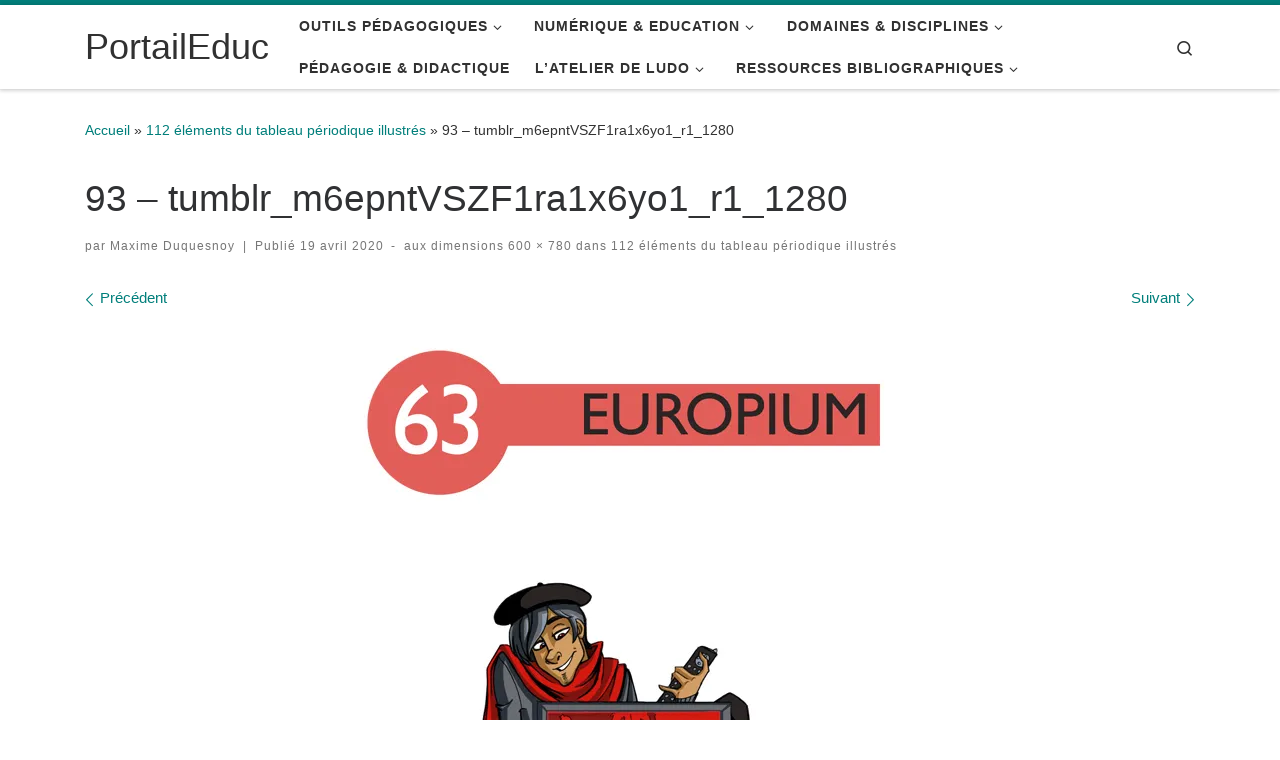

--- FILE ---
content_type: text/html; charset=UTF-8
request_url: https://portaileduc.net/website/112-elements-du-tableau-periodique-illustres/93-tumblr_m6epntvszf1ra1x6yo1_r1_1280/
body_size: 13897
content:
<!DOCTYPE html>
<!--[if IE 7]>
<html class="ie ie7" lang="fr-FR">
<![endif]-->
<!--[if IE 8]>
<html class="ie ie8" lang="fr-FR">
<![endif]-->
<!--[if !(IE 7) | !(IE 8)  ]><!-->
<html lang="fr-FR" class="no-js">
<!--<![endif]-->
  <head>
  <meta charset="UTF-8" />
  <meta http-equiv="X-UA-Compatible" content="IE=EDGE" />
  <meta name="viewport" content="width=device-width, initial-scale=1.0" />
  <link rel="profile"  href="https://gmpg.org/xfn/11" />
  <link rel="pingback" href="https://portaileduc.net/website/xmlrpc.php" />
<script>(function(html){html.className = html.className.replace(/\bno-js\b/,'js')})(document.documentElement);</script>
<title>93 &#8211; tumblr_m6epntVSZF1ra1x6yo1_r1_1280 &#8211; PortailEduc</title>
<meta name='robots' content='max-image-preview:large' />
	<style>img:is([sizes="auto" i], [sizes^="auto," i]) { contain-intrinsic-size: 3000px 1500px }</style>
	<link rel='dns-prefetch' href='//secure.gravatar.com' />
<link rel='dns-prefetch' href='//stats.wp.com' />
<link rel='dns-prefetch' href='//v0.wordpress.com' />
<link rel='dns-prefetch' href='//widgets.wp.com' />
<link rel='dns-prefetch' href='//s0.wp.com' />
<link rel='dns-prefetch' href='//0.gravatar.com' />
<link rel='dns-prefetch' href='//1.gravatar.com' />
<link rel='dns-prefetch' href='//2.gravatar.com' />
<link rel='preconnect' href='//i0.wp.com' />
<link rel="alternate" type="application/rss+xml" title="PortailEduc &raquo; Flux" href="https://portaileduc.net/website/feed/" />
<link rel="alternate" type="application/rss+xml" title="PortailEduc &raquo; Flux des commentaires" href="https://portaileduc.net/website/comments/feed/" />
<script>
window._wpemojiSettings = {"baseUrl":"https:\/\/s.w.org\/images\/core\/emoji\/16.0.1\/72x72\/","ext":".png","svgUrl":"https:\/\/s.w.org\/images\/core\/emoji\/16.0.1\/svg\/","svgExt":".svg","source":{"concatemoji":"https:\/\/portaileduc.net\/website\/wp-includes\/js\/wp-emoji-release.min.js?ver=6.8.3"}};
/*! This file is auto-generated */
!function(s,n){var o,i,e;function c(e){try{var t={supportTests:e,timestamp:(new Date).valueOf()};sessionStorage.setItem(o,JSON.stringify(t))}catch(e){}}function p(e,t,n){e.clearRect(0,0,e.canvas.width,e.canvas.height),e.fillText(t,0,0);var t=new Uint32Array(e.getImageData(0,0,e.canvas.width,e.canvas.height).data),a=(e.clearRect(0,0,e.canvas.width,e.canvas.height),e.fillText(n,0,0),new Uint32Array(e.getImageData(0,0,e.canvas.width,e.canvas.height).data));return t.every(function(e,t){return e===a[t]})}function u(e,t){e.clearRect(0,0,e.canvas.width,e.canvas.height),e.fillText(t,0,0);for(var n=e.getImageData(16,16,1,1),a=0;a<n.data.length;a++)if(0!==n.data[a])return!1;return!0}function f(e,t,n,a){switch(t){case"flag":return n(e,"\ud83c\udff3\ufe0f\u200d\u26a7\ufe0f","\ud83c\udff3\ufe0f\u200b\u26a7\ufe0f")?!1:!n(e,"\ud83c\udde8\ud83c\uddf6","\ud83c\udde8\u200b\ud83c\uddf6")&&!n(e,"\ud83c\udff4\udb40\udc67\udb40\udc62\udb40\udc65\udb40\udc6e\udb40\udc67\udb40\udc7f","\ud83c\udff4\u200b\udb40\udc67\u200b\udb40\udc62\u200b\udb40\udc65\u200b\udb40\udc6e\u200b\udb40\udc67\u200b\udb40\udc7f");case"emoji":return!a(e,"\ud83e\udedf")}return!1}function g(e,t,n,a){var r="undefined"!=typeof WorkerGlobalScope&&self instanceof WorkerGlobalScope?new OffscreenCanvas(300,150):s.createElement("canvas"),o=r.getContext("2d",{willReadFrequently:!0}),i=(o.textBaseline="top",o.font="600 32px Arial",{});return e.forEach(function(e){i[e]=t(o,e,n,a)}),i}function t(e){var t=s.createElement("script");t.src=e,t.defer=!0,s.head.appendChild(t)}"undefined"!=typeof Promise&&(o="wpEmojiSettingsSupports",i=["flag","emoji"],n.supports={everything:!0,everythingExceptFlag:!0},e=new Promise(function(e){s.addEventListener("DOMContentLoaded",e,{once:!0})}),new Promise(function(t){var n=function(){try{var e=JSON.parse(sessionStorage.getItem(o));if("object"==typeof e&&"number"==typeof e.timestamp&&(new Date).valueOf()<e.timestamp+604800&&"object"==typeof e.supportTests)return e.supportTests}catch(e){}return null}();if(!n){if("undefined"!=typeof Worker&&"undefined"!=typeof OffscreenCanvas&&"undefined"!=typeof URL&&URL.createObjectURL&&"undefined"!=typeof Blob)try{var e="postMessage("+g.toString()+"("+[JSON.stringify(i),f.toString(),p.toString(),u.toString()].join(",")+"));",a=new Blob([e],{type:"text/javascript"}),r=new Worker(URL.createObjectURL(a),{name:"wpTestEmojiSupports"});return void(r.onmessage=function(e){c(n=e.data),r.terminate(),t(n)})}catch(e){}c(n=g(i,f,p,u))}t(n)}).then(function(e){for(var t in e)n.supports[t]=e[t],n.supports.everything=n.supports.everything&&n.supports[t],"flag"!==t&&(n.supports.everythingExceptFlag=n.supports.everythingExceptFlag&&n.supports[t]);n.supports.everythingExceptFlag=n.supports.everythingExceptFlag&&!n.supports.flag,n.DOMReady=!1,n.readyCallback=function(){n.DOMReady=!0}}).then(function(){return e}).then(function(){var e;n.supports.everything||(n.readyCallback(),(e=n.source||{}).concatemoji?t(e.concatemoji):e.wpemoji&&e.twemoji&&(t(e.twemoji),t(e.wpemoji)))}))}((window,document),window._wpemojiSettings);
</script>
<style id='wp-emoji-styles-inline-css'>

	img.wp-smiley, img.emoji {
		display: inline !important;
		border: none !important;
		box-shadow: none !important;
		height: 1em !important;
		width: 1em !important;
		margin: 0 0.07em !important;
		vertical-align: -0.1em !important;
		background: none !important;
		padding: 0 !important;
	}
</style>
<link rel='stylesheet' id='wp-block-library-css' href='https://portaileduc.net/website/wp-includes/css/dist/block-library/style.min.css?ver=6.8.3' media='all' />
<style id='classic-theme-styles-inline-css'>
/*! This file is auto-generated */
.wp-block-button__link{color:#fff;background-color:#32373c;border-radius:9999px;box-shadow:none;text-decoration:none;padding:calc(.667em + 2px) calc(1.333em + 2px);font-size:1.125em}.wp-block-file__button{background:#32373c;color:#fff;text-decoration:none}
</style>
<style id='global-styles-inline-css'>
:root{--wp--preset--aspect-ratio--square: 1;--wp--preset--aspect-ratio--4-3: 4/3;--wp--preset--aspect-ratio--3-4: 3/4;--wp--preset--aspect-ratio--3-2: 3/2;--wp--preset--aspect-ratio--2-3: 2/3;--wp--preset--aspect-ratio--16-9: 16/9;--wp--preset--aspect-ratio--9-16: 9/16;--wp--preset--color--black: #000000;--wp--preset--color--cyan-bluish-gray: #abb8c3;--wp--preset--color--white: #ffffff;--wp--preset--color--pale-pink: #f78da7;--wp--preset--color--vivid-red: #cf2e2e;--wp--preset--color--luminous-vivid-orange: #ff6900;--wp--preset--color--luminous-vivid-amber: #fcb900;--wp--preset--color--light-green-cyan: #7bdcb5;--wp--preset--color--vivid-green-cyan: #00d084;--wp--preset--color--pale-cyan-blue: #8ed1fc;--wp--preset--color--vivid-cyan-blue: #0693e3;--wp--preset--color--vivid-purple: #9b51e0;--wp--preset--gradient--vivid-cyan-blue-to-vivid-purple: linear-gradient(135deg,rgba(6,147,227,1) 0%,rgb(155,81,224) 100%);--wp--preset--gradient--light-green-cyan-to-vivid-green-cyan: linear-gradient(135deg,rgb(122,220,180) 0%,rgb(0,208,130) 100%);--wp--preset--gradient--luminous-vivid-amber-to-luminous-vivid-orange: linear-gradient(135deg,rgba(252,185,0,1) 0%,rgba(255,105,0,1) 100%);--wp--preset--gradient--luminous-vivid-orange-to-vivid-red: linear-gradient(135deg,rgba(255,105,0,1) 0%,rgb(207,46,46) 100%);--wp--preset--gradient--very-light-gray-to-cyan-bluish-gray: linear-gradient(135deg,rgb(238,238,238) 0%,rgb(169,184,195) 100%);--wp--preset--gradient--cool-to-warm-spectrum: linear-gradient(135deg,rgb(74,234,220) 0%,rgb(151,120,209) 20%,rgb(207,42,186) 40%,rgb(238,44,130) 60%,rgb(251,105,98) 80%,rgb(254,248,76) 100%);--wp--preset--gradient--blush-light-purple: linear-gradient(135deg,rgb(255,206,236) 0%,rgb(152,150,240) 100%);--wp--preset--gradient--blush-bordeaux: linear-gradient(135deg,rgb(254,205,165) 0%,rgb(254,45,45) 50%,rgb(107,0,62) 100%);--wp--preset--gradient--luminous-dusk: linear-gradient(135deg,rgb(255,203,112) 0%,rgb(199,81,192) 50%,rgb(65,88,208) 100%);--wp--preset--gradient--pale-ocean: linear-gradient(135deg,rgb(255,245,203) 0%,rgb(182,227,212) 50%,rgb(51,167,181) 100%);--wp--preset--gradient--electric-grass: linear-gradient(135deg,rgb(202,248,128) 0%,rgb(113,206,126) 100%);--wp--preset--gradient--midnight: linear-gradient(135deg,rgb(2,3,129) 0%,rgb(40,116,252) 100%);--wp--preset--font-size--small: 13px;--wp--preset--font-size--medium: 20px;--wp--preset--font-size--large: 36px;--wp--preset--font-size--x-large: 42px;--wp--preset--spacing--20: 0.44rem;--wp--preset--spacing--30: 0.67rem;--wp--preset--spacing--40: 1rem;--wp--preset--spacing--50: 1.5rem;--wp--preset--spacing--60: 2.25rem;--wp--preset--spacing--70: 3.38rem;--wp--preset--spacing--80: 5.06rem;--wp--preset--shadow--natural: 6px 6px 9px rgba(0, 0, 0, 0.2);--wp--preset--shadow--deep: 12px 12px 50px rgba(0, 0, 0, 0.4);--wp--preset--shadow--sharp: 6px 6px 0px rgba(0, 0, 0, 0.2);--wp--preset--shadow--outlined: 6px 6px 0px -3px rgba(255, 255, 255, 1), 6px 6px rgba(0, 0, 0, 1);--wp--preset--shadow--crisp: 6px 6px 0px rgba(0, 0, 0, 1);}:where(.is-layout-flex){gap: 0.5em;}:where(.is-layout-grid){gap: 0.5em;}body .is-layout-flex{display: flex;}.is-layout-flex{flex-wrap: wrap;align-items: center;}.is-layout-flex > :is(*, div){margin: 0;}body .is-layout-grid{display: grid;}.is-layout-grid > :is(*, div){margin: 0;}:where(.wp-block-columns.is-layout-flex){gap: 2em;}:where(.wp-block-columns.is-layout-grid){gap: 2em;}:where(.wp-block-post-template.is-layout-flex){gap: 1.25em;}:where(.wp-block-post-template.is-layout-grid){gap: 1.25em;}.has-black-color{color: var(--wp--preset--color--black) !important;}.has-cyan-bluish-gray-color{color: var(--wp--preset--color--cyan-bluish-gray) !important;}.has-white-color{color: var(--wp--preset--color--white) !important;}.has-pale-pink-color{color: var(--wp--preset--color--pale-pink) !important;}.has-vivid-red-color{color: var(--wp--preset--color--vivid-red) !important;}.has-luminous-vivid-orange-color{color: var(--wp--preset--color--luminous-vivid-orange) !important;}.has-luminous-vivid-amber-color{color: var(--wp--preset--color--luminous-vivid-amber) !important;}.has-light-green-cyan-color{color: var(--wp--preset--color--light-green-cyan) !important;}.has-vivid-green-cyan-color{color: var(--wp--preset--color--vivid-green-cyan) !important;}.has-pale-cyan-blue-color{color: var(--wp--preset--color--pale-cyan-blue) !important;}.has-vivid-cyan-blue-color{color: var(--wp--preset--color--vivid-cyan-blue) !important;}.has-vivid-purple-color{color: var(--wp--preset--color--vivid-purple) !important;}.has-black-background-color{background-color: var(--wp--preset--color--black) !important;}.has-cyan-bluish-gray-background-color{background-color: var(--wp--preset--color--cyan-bluish-gray) !important;}.has-white-background-color{background-color: var(--wp--preset--color--white) !important;}.has-pale-pink-background-color{background-color: var(--wp--preset--color--pale-pink) !important;}.has-vivid-red-background-color{background-color: var(--wp--preset--color--vivid-red) !important;}.has-luminous-vivid-orange-background-color{background-color: var(--wp--preset--color--luminous-vivid-orange) !important;}.has-luminous-vivid-amber-background-color{background-color: var(--wp--preset--color--luminous-vivid-amber) !important;}.has-light-green-cyan-background-color{background-color: var(--wp--preset--color--light-green-cyan) !important;}.has-vivid-green-cyan-background-color{background-color: var(--wp--preset--color--vivid-green-cyan) !important;}.has-pale-cyan-blue-background-color{background-color: var(--wp--preset--color--pale-cyan-blue) !important;}.has-vivid-cyan-blue-background-color{background-color: var(--wp--preset--color--vivid-cyan-blue) !important;}.has-vivid-purple-background-color{background-color: var(--wp--preset--color--vivid-purple) !important;}.has-black-border-color{border-color: var(--wp--preset--color--black) !important;}.has-cyan-bluish-gray-border-color{border-color: var(--wp--preset--color--cyan-bluish-gray) !important;}.has-white-border-color{border-color: var(--wp--preset--color--white) !important;}.has-pale-pink-border-color{border-color: var(--wp--preset--color--pale-pink) !important;}.has-vivid-red-border-color{border-color: var(--wp--preset--color--vivid-red) !important;}.has-luminous-vivid-orange-border-color{border-color: var(--wp--preset--color--luminous-vivid-orange) !important;}.has-luminous-vivid-amber-border-color{border-color: var(--wp--preset--color--luminous-vivid-amber) !important;}.has-light-green-cyan-border-color{border-color: var(--wp--preset--color--light-green-cyan) !important;}.has-vivid-green-cyan-border-color{border-color: var(--wp--preset--color--vivid-green-cyan) !important;}.has-pale-cyan-blue-border-color{border-color: var(--wp--preset--color--pale-cyan-blue) !important;}.has-vivid-cyan-blue-border-color{border-color: var(--wp--preset--color--vivid-cyan-blue) !important;}.has-vivid-purple-border-color{border-color: var(--wp--preset--color--vivid-purple) !important;}.has-vivid-cyan-blue-to-vivid-purple-gradient-background{background: var(--wp--preset--gradient--vivid-cyan-blue-to-vivid-purple) !important;}.has-light-green-cyan-to-vivid-green-cyan-gradient-background{background: var(--wp--preset--gradient--light-green-cyan-to-vivid-green-cyan) !important;}.has-luminous-vivid-amber-to-luminous-vivid-orange-gradient-background{background: var(--wp--preset--gradient--luminous-vivid-amber-to-luminous-vivid-orange) !important;}.has-luminous-vivid-orange-to-vivid-red-gradient-background{background: var(--wp--preset--gradient--luminous-vivid-orange-to-vivid-red) !important;}.has-very-light-gray-to-cyan-bluish-gray-gradient-background{background: var(--wp--preset--gradient--very-light-gray-to-cyan-bluish-gray) !important;}.has-cool-to-warm-spectrum-gradient-background{background: var(--wp--preset--gradient--cool-to-warm-spectrum) !important;}.has-blush-light-purple-gradient-background{background: var(--wp--preset--gradient--blush-light-purple) !important;}.has-blush-bordeaux-gradient-background{background: var(--wp--preset--gradient--blush-bordeaux) !important;}.has-luminous-dusk-gradient-background{background: var(--wp--preset--gradient--luminous-dusk) !important;}.has-pale-ocean-gradient-background{background: var(--wp--preset--gradient--pale-ocean) !important;}.has-electric-grass-gradient-background{background: var(--wp--preset--gradient--electric-grass) !important;}.has-midnight-gradient-background{background: var(--wp--preset--gradient--midnight) !important;}.has-small-font-size{font-size: var(--wp--preset--font-size--small) !important;}.has-medium-font-size{font-size: var(--wp--preset--font-size--medium) !important;}.has-large-font-size{font-size: var(--wp--preset--font-size--large) !important;}.has-x-large-font-size{font-size: var(--wp--preset--font-size--x-large) !important;}
:where(.wp-block-post-template.is-layout-flex){gap: 1.25em;}:where(.wp-block-post-template.is-layout-grid){gap: 1.25em;}
:where(.wp-block-columns.is-layout-flex){gap: 2em;}:where(.wp-block-columns.is-layout-grid){gap: 2em;}
:root :where(.wp-block-pullquote){font-size: 1.5em;line-height: 1.6;}
</style>
<link rel='stylesheet' id='customizr-main-css' href='https://portaileduc.net/website/wp-content/themes/customizr/assets/front/css/style.min.css?ver=4.4.24' media='all' />
<style id='customizr-main-inline-css'>
::-moz-selection{background-color:#017f7b}::selection{background-color:#017f7b}a,.btn-skin:active,.btn-skin:focus,.btn-skin:hover,.btn-skin.inverted,.grid-container__classic .post-type__icon,.post-type__icon:hover .icn-format,.grid-container__classic .post-type__icon:hover .icn-format,[class*='grid-container__'] .entry-title a.czr-title:hover,input[type=checkbox]:checked::before{color:#017f7b}.czr-css-loader > div ,.btn-skin,.btn-skin:active,.btn-skin:focus,.btn-skin:hover,.btn-skin-h-dark,.btn-skin-h-dark.inverted:active,.btn-skin-h-dark.inverted:focus,.btn-skin-h-dark.inverted:hover{border-color:#017f7b}.tc-header.border-top{border-top-color:#017f7b}[class*='grid-container__'] .entry-title a:hover::after,.grid-container__classic .post-type__icon,.btn-skin,.btn-skin.inverted:active,.btn-skin.inverted:focus,.btn-skin.inverted:hover,.btn-skin-h-dark,.btn-skin-h-dark.inverted:active,.btn-skin-h-dark.inverted:focus,.btn-skin-h-dark.inverted:hover,.sidebar .widget-title::after,input[type=radio]:checked::before{background-color:#017f7b}.btn-skin-light:active,.btn-skin-light:focus,.btn-skin-light:hover,.btn-skin-light.inverted{color:#02cbc5}input:not([type='submit']):not([type='button']):not([type='number']):not([type='checkbox']):not([type='radio']):focus,textarea:focus,.btn-skin-light,.btn-skin-light.inverted,.btn-skin-light:active,.btn-skin-light:focus,.btn-skin-light:hover,.btn-skin-light.inverted:active,.btn-skin-light.inverted:focus,.btn-skin-light.inverted:hover{border-color:#02cbc5}.btn-skin-light,.btn-skin-light.inverted:active,.btn-skin-light.inverted:focus,.btn-skin-light.inverted:hover{background-color:#02cbc5}.btn-skin-lightest:active,.btn-skin-lightest:focus,.btn-skin-lightest:hover,.btn-skin-lightest.inverted{color:#02e4dd}.btn-skin-lightest,.btn-skin-lightest.inverted,.btn-skin-lightest:active,.btn-skin-lightest:focus,.btn-skin-lightest:hover,.btn-skin-lightest.inverted:active,.btn-skin-lightest.inverted:focus,.btn-skin-lightest.inverted:hover{border-color:#02e4dd}.btn-skin-lightest,.btn-skin-lightest.inverted:active,.btn-skin-lightest.inverted:focus,.btn-skin-lightest.inverted:hover{background-color:#02e4dd}.pagination,a:hover,a:focus,a:active,.btn-skin-dark:active,.btn-skin-dark:focus,.btn-skin-dark:hover,.btn-skin-dark.inverted,.btn-skin-dark-oh:active,.btn-skin-dark-oh:focus,.btn-skin-dark-oh:hover,.post-info a:not(.btn):hover,.grid-container__classic .post-type__icon .icn-format,[class*='grid-container__'] .hover .entry-title a,.widget-area a:not(.btn):hover,a.czr-format-link:hover,.format-link.hover a.czr-format-link,button[type=submit]:hover,button[type=submit]:active,button[type=submit]:focus,input[type=submit]:hover,input[type=submit]:active,input[type=submit]:focus,.tabs .nav-link:hover,.tabs .nav-link.active,.tabs .nav-link.active:hover,.tabs .nav-link.active:focus{color:#014240}.grid-container__classic.tc-grid-border .grid__item,.btn-skin-dark,.btn-skin-dark.inverted,button[type=submit],input[type=submit],.btn-skin-dark:active,.btn-skin-dark:focus,.btn-skin-dark:hover,.btn-skin-dark.inverted:active,.btn-skin-dark.inverted:focus,.btn-skin-dark.inverted:hover,.btn-skin-h-dark:active,.btn-skin-h-dark:focus,.btn-skin-h-dark:hover,.btn-skin-h-dark.inverted,.btn-skin-h-dark.inverted,.btn-skin-h-dark.inverted,.btn-skin-dark-oh:active,.btn-skin-dark-oh:focus,.btn-skin-dark-oh:hover,.btn-skin-dark-oh.inverted:active,.btn-skin-dark-oh.inverted:focus,.btn-skin-dark-oh.inverted:hover,button[type=submit]:hover,button[type=submit]:active,button[type=submit]:focus,input[type=submit]:hover,input[type=submit]:active,input[type=submit]:focus{border-color:#014240}.btn-skin-dark,.btn-skin-dark.inverted:active,.btn-skin-dark.inverted:focus,.btn-skin-dark.inverted:hover,.btn-skin-h-dark:active,.btn-skin-h-dark:focus,.btn-skin-h-dark:hover,.btn-skin-h-dark.inverted,.btn-skin-h-dark.inverted,.btn-skin-h-dark.inverted,.btn-skin-dark-oh.inverted:active,.btn-skin-dark-oh.inverted:focus,.btn-skin-dark-oh.inverted:hover,.grid-container__classic .post-type__icon:hover,button[type=submit],input[type=submit],.czr-link-hover-underline .widgets-list-layout-links a:not(.btn)::before,.czr-link-hover-underline .widget_archive a:not(.btn)::before,.czr-link-hover-underline .widget_nav_menu a:not(.btn)::before,.czr-link-hover-underline .widget_rss ul a:not(.btn)::before,.czr-link-hover-underline .widget_recent_entries a:not(.btn)::before,.czr-link-hover-underline .widget_categories a:not(.btn)::before,.czr-link-hover-underline .widget_meta a:not(.btn)::before,.czr-link-hover-underline .widget_recent_comments a:not(.btn)::before,.czr-link-hover-underline .widget_pages a:not(.btn)::before,.czr-link-hover-underline .widget_calendar a:not(.btn)::before,[class*='grid-container__'] .hover .entry-title a::after,a.czr-format-link::before,.comment-author a::before,.comment-link::before,.tabs .nav-link.active::before{background-color:#014240}.btn-skin-dark-shaded:active,.btn-skin-dark-shaded:focus,.btn-skin-dark-shaded:hover,.btn-skin-dark-shaded.inverted{background-color:rgba(1,66,64,0.2)}.btn-skin-dark-shaded,.btn-skin-dark-shaded.inverted:active,.btn-skin-dark-shaded.inverted:focus,.btn-skin-dark-shaded.inverted:hover{background-color:rgba(1,66,64,0.8)}.navbar-brand,.header-tagline,h1,h2,h3,.tc-dropcap { font-family : 'Helvetica Neue','Helvetica','Arial','sans-serif'; }
body { font-family : 'Helvetica Neue','Helvetica','Arial','sans-serif'; }

.tc-header.border-top { border-top-width: 5px; border-top-style: solid }
#czr-push-footer { display: none; visibility: hidden; }
        .czr-sticky-footer #czr-push-footer.sticky-footer-enabled { display: block; }
        
</style>
<link rel='stylesheet' id='jetpack_likes-css' href='https://portaileduc.net/website/wp-content/plugins/jetpack/modules/likes/style.css?ver=15.4' media='all' />
<script id="nb-jquery" src="https://portaileduc.net/website/wp-includes/js/jquery/jquery.min.js?ver=3.7.1" id="jquery-core-js"></script>
<script src="https://portaileduc.net/website/wp-includes/js/jquery/jquery-migrate.min.js?ver=3.4.1" id="jquery-migrate-js"></script>
<script src="https://portaileduc.net/website/wp-content/themes/customizr/assets/front/js/libs/modernizr.min.js?ver=4.4.24" id="modernizr-js"></script>
<script src="https://portaileduc.net/website/wp-includes/js/underscore.min.js?ver=1.13.7" id="underscore-js"></script>
<script id="tc-scripts-js-extra">
var CZRParams = {"assetsPath":"https:\/\/portaileduc.net\/website\/wp-content\/themes\/customizr\/assets\/front\/","mainScriptUrl":"https:\/\/portaileduc.net\/website\/wp-content\/themes\/customizr\/assets\/front\/js\/tc-scripts.min.js?4.4.24","deferFontAwesome":"1","fontAwesomeUrl":"https:\/\/portaileduc.net\/website\/wp-content\/themes\/customizr\/assets\/shared\/fonts\/fa\/css\/fontawesome-all.min.css?4.4.24","_disabled":[],"centerSliderImg":"1","isLightBoxEnabled":"1","SmoothScroll":{"Enabled":true,"Options":{"touchpadSupport":false}},"isAnchorScrollEnabled":"","anchorSmoothScrollExclude":{"simple":["[class*=edd]",".carousel-control","[data-toggle=\"modal\"]","[data-toggle=\"dropdown\"]","[data-toggle=\"czr-dropdown\"]","[data-toggle=\"tooltip\"]","[data-toggle=\"popover\"]","[data-toggle=\"collapse\"]","[data-toggle=\"czr-collapse\"]","[data-toggle=\"tab\"]","[data-toggle=\"pill\"]","[data-toggle=\"czr-pill\"]","[class*=upme]","[class*=um-]"],"deep":{"classes":[],"ids":[]}},"timerOnScrollAllBrowsers":"1","centerAllImg":"1","HasComments":"","LoadModernizr":"1","stickyHeader":"","extLinksStyle":"","extLinksTargetExt":"","extLinksSkipSelectors":{"classes":["btn","button"],"ids":[]},"dropcapEnabled":"","dropcapWhere":{"post":"","page":""},"dropcapMinWords":"","dropcapSkipSelectors":{"tags":["IMG","IFRAME","H1","H2","H3","H4","H5","H6","BLOCKQUOTE","UL","OL"],"classes":["btn"],"id":[]},"imgSmartLoadEnabled":"1","imgSmartLoadOpts":{"parentSelectors":["[class*=grid-container], .article-container",".__before_main_wrapper",".widget-front",".post-related-articles",".tc-singular-thumbnail-wrapper",".sek-module-inner"],"opts":{"excludeImg":[".tc-holder-img"]}},"imgSmartLoadsForSliders":"1","pluginCompats":[],"isWPMobile":"","menuStickyUserSettings":{"desktop":"stick_up","mobile":"stick_up"},"adminAjaxUrl":"https:\/\/portaileduc.net\/website\/wp-admin\/admin-ajax.php","ajaxUrl":"https:\/\/portaileduc.net\/website\/?czrajax=1","frontNonce":{"id":"CZRFrontNonce","handle":"152f7b059e"},"isDevMode":"","isModernStyle":"1","i18n":{"Permanently dismiss":"Fermer d\u00e9finitivement"},"frontNotifications":{"welcome":{"enabled":false,"content":"","dismissAction":"dismiss_welcome_note_front"}},"preloadGfonts":"1","googleFonts":null,"version":"4.4.24"};
</script>
<script src="https://portaileduc.net/website/wp-content/themes/customizr/assets/front/js/tc-scripts.min.js?ver=4.4.24" id="tc-scripts-js" defer></script>
<link rel="https://api.w.org/" href="https://portaileduc.net/website/wp-json/" /><link rel="alternate" title="JSON" type="application/json" href="https://portaileduc.net/website/wp-json/wp/v2/media/3309" /><link rel="EditURI" type="application/rsd+xml" title="RSD" href="https://portaileduc.net/website/xmlrpc.php?rsd" />
<link rel='shortlink' href='https://wp.me/a6aRPV-Rn' />
<link rel="alternate" title="oEmbed (JSON)" type="application/json+oembed" href="https://portaileduc.net/website/wp-json/oembed/1.0/embed?url=https%3A%2F%2Fportaileduc.net%2Fwebsite%2F112-elements-du-tableau-periodique-illustres%2F93-tumblr_m6epntvszf1ra1x6yo1_r1_1280%2F" />
<link rel="alternate" title="oEmbed (XML)" type="text/xml+oembed" href="https://portaileduc.net/website/wp-json/oembed/1.0/embed?url=https%3A%2F%2Fportaileduc.net%2Fwebsite%2F112-elements-du-tableau-periodique-illustres%2F93-tumblr_m6epntvszf1ra1x6yo1_r1_1280%2F&#038;format=xml" />
	<style>img#wpstats{display:none}</style>
		              <link rel="preload" as="font" type="font/woff2" href="https://portaileduc.net/website/wp-content/themes/customizr/assets/shared/fonts/customizr/customizr.woff2?128396981" crossorigin="anonymous"/>
            
<!-- Jetpack Open Graph Tags -->
<meta property="og:type" content="article" />
<meta property="og:title" content="93 &#8211; tumblr_m6epntVSZF1ra1x6yo1_r1_1280" />
<meta property="og:url" content="https://portaileduc.net/website/112-elements-du-tableau-periodique-illustres/93-tumblr_m6epntvszf1ra1x6yo1_r1_1280/" />
<meta property="og:description" content="Voir l&rsquo;article pour en savoir plus." />
<meta property="article:published_time" content="2020-04-19T14:25:37+00:00" />
<meta property="article:modified_time" content="2020-04-19T14:25:37+00:00" />
<meta property="og:site_name" content="PortailEduc" />
<meta property="og:image" content="https://portaileduc.net/website/wp-content/uploads/2020/04/93-tumblr_m6epntVSZF1ra1x6yo1_r1_1280.jpg" />
<meta property="og:image:alt" content="" />
<meta property="og:locale" content="fr_FR" />
<meta name="twitter:text:title" content="93 &#8211; tumblr_m6epntVSZF1ra1x6yo1_r1_1280" />
<meta name="twitter:image" content="https://i0.wp.com/portaileduc.net/website/wp-content/uploads/2020/04/93-tumblr_m6epntVSZF1ra1x6yo1_r1_1280.jpg?fit=600%2C780&#038;ssl=1&#038;w=640" />
<meta name="twitter:card" content="summary_large_image" />
<meta name="twitter:description" content="Voir l&rsquo;article pour en savoir plus." />

<!-- End Jetpack Open Graph Tags -->
<link rel="icon" href="https://i0.wp.com/portaileduc.net/website/wp-content/uploads/2024/10/cropped-414446148_10228947263879319_4091707853798447380_n-1-1.jpg?fit=32%2C32&#038;ssl=1" sizes="32x32" />
<link rel="icon" href="https://i0.wp.com/portaileduc.net/website/wp-content/uploads/2024/10/cropped-414446148_10228947263879319_4091707853798447380_n-1-1.jpg?fit=192%2C192&#038;ssl=1" sizes="192x192" />
<link rel="apple-touch-icon" href="https://i0.wp.com/portaileduc.net/website/wp-content/uploads/2024/10/cropped-414446148_10228947263879319_4091707853798447380_n-1-1.jpg?fit=180%2C180&#038;ssl=1" />
<meta name="msapplication-TileImage" content="https://i0.wp.com/portaileduc.net/website/wp-content/uploads/2024/10/cropped-414446148_10228947263879319_4091707853798447380_n-1-1.jpg?fit=270%2C270&#038;ssl=1" />
		<style id="wp-custom-css">
			

		</style>
		</head>

  <body class="nb-3-3-8 nimble-no-local-data-skp__post_attachment_3309 nimble-no-group-site-tmpl-skp__all_attachment attachment wp-singular attachment-template-default single single-attachment postid-3309 attachmentid-3309 attachment-jpeg wp-embed-responsive wp-theme-customizr sek-hide-rc-badge czr-link-hover-underline header-skin-light footer-skin-dark czr-no-sidebar tc-center-images czr-full-layout customizr-4-4-24 czr-sticky-footer">
          <a class="screen-reader-text skip-link" href="#content">Passer au contenu</a>
    
    
    <div id="tc-page-wrap" class="">

      <header class="tpnav-header__header tc-header sl-logo_left sticky-transparent border-top czr-submenu-fade czr-submenu-move" >
        <div class="primary-navbar__wrapper d-none d-lg-block has-horizontal-menu desktop-sticky" >
  <div class="container">
    <div class="row align-items-center flex-row primary-navbar__row">
      <div class="branding__container col col-auto" >
  <div class="branding align-items-center flex-column ">
    <div class="branding-row d-flex flex-row align-items-center align-self-start">
      <span class="navbar-brand col-auto " >
    <a class="navbar-brand-sitename " href="https://portaileduc.net/website/">
    <span>PortailEduc</span>
  </a>
</span>
      </div>
      </div>
</div>
      <div class="primary-nav__container justify-content-lg-around col col-lg-auto flex-lg-column" >
  <div class="primary-nav__wrapper flex-lg-row align-items-center justify-content-end">
              <nav class="primary-nav__nav col" id="primary-nav">
          <div class="nav__menu-wrapper primary-nav__menu-wrapper justify-content-end czr-open-on-hover" >
<ul id="main-menu" class="primary-nav__menu regular-nav nav__menu nav"><li id="menu-item-1230" class="menu-item menu-item-type-taxonomy menu-item-object-category menu-item-has-children czr-dropdown menu-item-1230"><a data-toggle="czr-dropdown" aria-haspopup="true" aria-expanded="false" href="https://portaileduc.net/website/category/outils-pedagogiques/" class="nav__link"><span class="nav__title">Outils pédagogiques</span><span class="caret__dropdown-toggler"><i class="icn-down-small"></i></span></a>
<ul class="dropdown-menu czr-dropdown-menu">
	<li id="menu-item-5648" class="menu-item menu-item-type-taxonomy menu-item-object-category dropdown-item menu-item-5648"><a href="https://portaileduc.net/website/category/outils-pedagogiques/astuces-tic/" class="nav__link"><span class="nav__title">Outils TICE</span></a></li>
</ul>
</li>
<li id="menu-item-5611" class="menu-item menu-item-type-taxonomy menu-item-object-category menu-item-has-children czr-dropdown menu-item-5611"><a data-toggle="czr-dropdown" aria-haspopup="true" aria-expanded="false" href="https://portaileduc.net/website/category/numerique-education/" class="nav__link"><span class="nav__title">Numérique &amp; Education</span><span class="caret__dropdown-toggler"><i class="icn-down-small"></i></span></a>
<ul class="dropdown-menu czr-dropdown-menu">
	<li id="menu-item-5642" class="menu-item menu-item-type-taxonomy menu-item-object-category dropdown-item menu-item-5642"><a href="https://portaileduc.net/website/category/numerique-education/competences-numeriques/" class="nav__link"><span class="nav__title">Compétences numériques</span></a></li>
	<li id="menu-item-5646" class="menu-item menu-item-type-taxonomy menu-item-object-category dropdown-item menu-item-5646"><a href="https://portaileduc.net/website/category/education-au-numerique/" class="nav__link"><span class="nav__title">Education au numérique</span></a></li>
	<li id="menu-item-5644" class="menu-item menu-item-type-taxonomy menu-item-object-category dropdown-item menu-item-5644"><a href="https://portaileduc.net/website/category/numerique-education/e-learning/" class="nav__link"><span class="nav__title">E-Learning &amp; Hybridation</span></a></li>
	<li id="menu-item-5643" class="menu-item menu-item-type-taxonomy menu-item-object-category dropdown-item menu-item-5643"><a href="https://portaileduc.net/website/category/numerique-education/ia-education/" class="nav__link"><span class="nav__title">IA &amp; Education</span></a></li>
	<li id="menu-item-5645" class="menu-item menu-item-type-taxonomy menu-item-object-category dropdown-item menu-item-5645"><a href="https://portaileduc.net/website/category/numerique-education/moodle/" class="nav__link"><span class="nav__title">Moodle</span></a></li>
	<li id="menu-item-5238" class="menu-item menu-item-type-taxonomy menu-item-object-category dropdown-item menu-item-5238"><a href="https://portaileduc.net/website/category/outils-pedagogiques/astuces-tic/" class="nav__link"><span class="nav__title">Outils TICE</span></a></li>
</ul>
</li>
<li id="menu-item-1373" class="menu-item menu-item-type-taxonomy menu-item-object-category menu-item-has-children czr-dropdown menu-item-1373"><a data-toggle="czr-dropdown" aria-haspopup="true" aria-expanded="false" href="https://portaileduc.net/website/category/domaines-disciplines/" class="nav__link"><span class="nav__title">Domaines &#038; Disciplines</span><span class="caret__dropdown-toggler"><i class="icn-down-small"></i></span></a>
<ul class="dropdown-menu czr-dropdown-menu">
	<li id="menu-item-2130" class="menu-item menu-item-type-taxonomy menu-item-object-category dropdown-item menu-item-2130"><a href="https://portaileduc.net/website/category/domaines-disciplines/agronomie-sites-ressources/" class="nav__link"><span class="nav__title">Agronomie</span></a></li>
	<li id="menu-item-2129" class="menu-item menu-item-type-taxonomy menu-item-object-category dropdown-item menu-item-2129"><a href="https://portaileduc.net/website/category/domaines-disciplines/arts-appliques-sites-ressources/" class="nav__link"><span class="nav__title">Arts appliqués</span></a></li>
	<li id="menu-item-2131" class="menu-item menu-item-type-taxonomy menu-item-object-category dropdown-item menu-item-2131"><a href="https://portaileduc.net/website/category/domaines-disciplines/construction-sites-ressources/" class="nav__link"><span class="nav__title">Construction</span></a></li>
	<li id="menu-item-2132" class="menu-item menu-item-type-taxonomy menu-item-object-category dropdown-item menu-item-2132"><a href="https://portaileduc.net/website/category/domaines-disciplines/economie-sites-ressources/" class="nav__link"><span class="nav__title">Economie</span></a></li>
	<li id="menu-item-2133" class="menu-item menu-item-type-taxonomy menu-item-object-category dropdown-item menu-item-2133"><a href="https://portaileduc.net/website/category/domaines-disciplines/francais-communication/" class="nav__link"><span class="nav__title">Français &#8211; Communication</span></a></li>
	<li id="menu-item-2134" class="menu-item menu-item-type-taxonomy menu-item-object-category dropdown-item menu-item-2134"><a href="https://portaileduc.net/website/category/domaines-disciplines/habillement-textile-sites-ressources/" class="nav__link"><span class="nav__title">Habillement &amp; textile</span></a></li>
	<li id="menu-item-2135" class="menu-item menu-item-type-taxonomy menu-item-object-category dropdown-item menu-item-2135"><a href="https://portaileduc.net/website/category/domaines-disciplines/histoire-geographie-sites-ressources/" class="nav__link"><span class="nav__title">Histoire &amp; Géographie</span></a></li>
	<li id="menu-item-2136" class="menu-item menu-item-type-taxonomy menu-item-object-category dropdown-item menu-item-2136"><a href="https://portaileduc.net/website/category/domaines-disciplines/hotellerie-alimentation-sites-ressources/" class="nav__link"><span class="nav__title">Hôtellerie &amp; Alimentation</span></a></li>
	<li id="menu-item-2137" class="menu-item menu-item-type-taxonomy menu-item-object-category dropdown-item menu-item-2137"><a href="https://portaileduc.net/website/category/domaines-disciplines/industrie-sites-ressources/" class="nav__link"><span class="nav__title">Industrie et Technologie</span></a></li>
	<li id="menu-item-2138" class="menu-item menu-item-type-taxonomy menu-item-object-category dropdown-item menu-item-2138"><a href="https://portaileduc.net/website/category/domaines-disciplines/tic-numerique/" class="nav__link"><span class="nav__title">Informatique &amp; Numérique</span></a></li>
	<li id="menu-item-2139" class="menu-item menu-item-type-taxonomy menu-item-object-category dropdown-item menu-item-2139"><a href="https://portaileduc.net/website/category/domaines-disciplines/langues-etrangeres/" class="nav__link"><span class="nav__title">Langues étrangères</span></a></li>
	<li id="menu-item-2140" class="menu-item menu-item-type-taxonomy menu-item-object-category dropdown-item menu-item-2140"><a href="https://portaileduc.net/website/category/domaines-disciplines/mathematiques/" class="nav__link"><span class="nav__title">Mathématiques</span></a></li>
	<li id="menu-item-2141" class="menu-item menu-item-type-taxonomy menu-item-object-category dropdown-item menu-item-2141"><a href="https://portaileduc.net/website/category/domaines-disciplines/philosophie-religions/" class="nav__link"><span class="nav__title">Philosophie &amp; Religions</span></a></li>
	<li id="menu-item-2142" class="menu-item menu-item-type-taxonomy menu-item-object-category dropdown-item menu-item-2142"><a href="https://portaileduc.net/website/category/domaines-disciplines/sciences-appliquees-sites-ressources/" class="nav__link"><span class="nav__title">Sciences appliquées</span></a></li>
	<li id="menu-item-2143" class="menu-item menu-item-type-taxonomy menu-item-object-category dropdown-item menu-item-2143"><a href="https://portaileduc.net/website/category/domaines-disciplines/sciences-humaines-et-sociales/" class="nav__link"><span class="nav__title">Sciences humaines et sociales</span></a></li>
	<li id="menu-item-2144" class="menu-item menu-item-type-taxonomy menu-item-object-category dropdown-item menu-item-2144"><a href="https://portaileduc.net/website/category/domaines-disciplines/services-aux-personnes-sites-ressources/" class="nav__link"><span class="nav__title">Soins &amp; Services aux personnes</span></a></li>
</ul>
</li>
<li id="menu-item-4494" class="menu-item menu-item-type-taxonomy menu-item-object-category menu-item-4494"><a href="https://portaileduc.net/website/category/psychologie-pedagogie-didactique/" class="nav__link"><span class="nav__title">Pédagogie &amp; Didactique</span></a></li>
<li id="menu-item-2191" class="menu-item menu-item-type-post_type menu-item-object-page menu-item-has-children czr-dropdown menu-item-2191"><a data-toggle="czr-dropdown" aria-haspopup="true" aria-expanded="false" href="https://portaileduc.net/website/latelier-de-ludo/" class="nav__link"><span class="nav__title">L’Atelier de Ludo</span><span class="caret__dropdown-toggler"><i class="icn-down-small"></i></span></a>
<ul class="dropdown-menu czr-dropdown-menu">
	<li id="menu-item-2605" class="menu-item menu-item-type-taxonomy menu-item-object-category dropdown-item menu-item-2605"><a href="https://portaileduc.net/website/category/latelier-de-ludo/escape-game-pedagogique-egp/" class="nav__link"><span class="nav__title">Escape Game Pédagogique (EGP)</span></a></li>
</ul>
</li>
<li id="menu-item-5561" class="menu-item menu-item-type-taxonomy menu-item-object-category menu-item-has-children czr-dropdown menu-item-5561"><a data-toggle="czr-dropdown" aria-haspopup="true" aria-expanded="false" href="https://portaileduc.net/website/category/bibliographie/" class="nav__link"><span class="nav__title">Ressources bibliographiques</span><span class="caret__dropdown-toggler"><i class="icn-down-small"></i></span></a>
<ul class="dropdown-menu czr-dropdown-menu">
	<li id="menu-item-5562" class="menu-item menu-item-type-taxonomy menu-item-object-category dropdown-item menu-item-5562"><a href="https://portaileduc.net/website/category/bibliographie/carnets-de-lecture/" class="nav__link"><span class="nav__title">Carnets de lecture</span></a></li>
	<li id="menu-item-5564" class="menu-item menu-item-type-taxonomy menu-item-object-category dropdown-item menu-item-5564"><a href="https://portaileduc.net/website/category/bibliographie/ouvrages/" class="nav__link"><span class="nav__title">Ouvrages</span></a></li>
</ul>
</li>
</ul></div>        </nav>
    <div class="primary-nav__utils nav__utils col-auto" >
    <ul class="nav utils flex-row flex-nowrap regular-nav">
      <li class="nav__search " >
  <a href="#" class="search-toggle_btn icn-search czr-overlay-toggle_btn"  aria-expanded="false"><span class="sr-only">Search</span></a>
        <div class="czr-search-expand">
      <div class="czr-search-expand-inner"><div class="search-form__container " >
  <form action="https://portaileduc.net/website/" method="get" class="czr-form search-form">
    <div class="form-group czr-focus">
            <label for="s-696fae25d512f" id="lsearch-696fae25d512f">
        <span class="screen-reader-text">Rechercher</span>
        <input id="s-696fae25d512f" class="form-control czr-search-field" name="s" type="search" value="" aria-describedby="lsearch-696fae25d512f" placeholder="Rechercher &hellip;">
      </label>
      <button type="submit" class="button"><i class="icn-search"></i><span class="screen-reader-text">Rechercher &hellip;</span></button>
    </div>
  </form>
</div></div>
    </div>
    </li>
    </ul>
</div>  </div>
</div>
    </div>
  </div>
</div>    <div class="mobile-navbar__wrapper d-lg-none mobile-sticky" >
    <div class="branding__container justify-content-between align-items-center container" >
  <div class="branding flex-column">
    <div class="branding-row d-flex align-self-start flex-row align-items-center">
      <span class="navbar-brand col-auto " >
    <a class="navbar-brand-sitename " href="https://portaileduc.net/website/">
    <span>PortailEduc</span>
  </a>
</span>
    </div>
      </div>
  <div class="mobile-utils__wrapper nav__utils regular-nav">
    <ul class="nav utils row flex-row flex-nowrap">
      <li class="nav__search " >
  <a href="#" class="search-toggle_btn icn-search czr-dropdown" data-aria-haspopup="true" aria-expanded="false"><span class="sr-only">Search</span></a>
        <div class="czr-search-expand">
      <div class="czr-search-expand-inner"><div class="search-form__container " >
  <form action="https://portaileduc.net/website/" method="get" class="czr-form search-form">
    <div class="form-group czr-focus">
            <label for="s-696fae25d55ab" id="lsearch-696fae25d55ab">
        <span class="screen-reader-text">Rechercher</span>
        <input id="s-696fae25d55ab" class="form-control czr-search-field" name="s" type="search" value="" aria-describedby="lsearch-696fae25d55ab" placeholder="Rechercher &hellip;">
      </label>
      <button type="submit" class="button"><i class="icn-search"></i><span class="screen-reader-text">Rechercher &hellip;</span></button>
    </div>
  </form>
</div></div>
    </div>
        <ul class="dropdown-menu czr-dropdown-menu">
      <li class="header-search__container container">
  <div class="search-form__container " >
  <form action="https://portaileduc.net/website/" method="get" class="czr-form search-form">
    <div class="form-group czr-focus">
            <label for="s-696fae25d575b" id="lsearch-696fae25d575b">
        <span class="screen-reader-text">Rechercher</span>
        <input id="s-696fae25d575b" class="form-control czr-search-field" name="s" type="search" value="" aria-describedby="lsearch-696fae25d575b" placeholder="Rechercher &hellip;">
      </label>
      <button type="submit" class="button"><i class="icn-search"></i><span class="screen-reader-text">Rechercher &hellip;</span></button>
    </div>
  </form>
</div></li>    </ul>
  </li>
<li class="hamburger-toggler__container " >
  <button class="ham-toggler-menu czr-collapsed" data-toggle="czr-collapse" data-target="#mobile-nav"><span class="ham__toggler-span-wrapper"><span class="line line-1"></span><span class="line line-2"></span><span class="line line-3"></span></span><span class="screen-reader-text">Menu</span></button>
</li>
    </ul>
  </div>
</div>
<div class="mobile-nav__container " >
   <nav class="mobile-nav__nav flex-column czr-collapse" id="mobile-nav">
      <div class="mobile-nav__inner container">
      <div class="nav__menu-wrapper mobile-nav__menu-wrapper czr-open-on-click" >
<ul id="mobile-nav-menu" class="mobile-nav__menu vertical-nav nav__menu flex-column nav"><li class="menu-item menu-item-type-taxonomy menu-item-object-category menu-item-has-children czr-dropdown menu-item-1230"><span class="display-flex nav__link-wrapper align-items-start"><a href="https://portaileduc.net/website/category/outils-pedagogiques/" class="nav__link"><span class="nav__title">Outils pédagogiques</span></a><button data-toggle="czr-dropdown" aria-haspopup="true" aria-expanded="false" class="caret__dropdown-toggler czr-btn-link"><i class="icn-down-small"></i></button></span>
<ul class="dropdown-menu czr-dropdown-menu">
	<li class="menu-item menu-item-type-taxonomy menu-item-object-category dropdown-item menu-item-5648"><a href="https://portaileduc.net/website/category/outils-pedagogiques/astuces-tic/" class="nav__link"><span class="nav__title">Outils TICE</span></a></li>
</ul>
</li>
<li class="menu-item menu-item-type-taxonomy menu-item-object-category menu-item-has-children czr-dropdown menu-item-5611"><span class="display-flex nav__link-wrapper align-items-start"><a href="https://portaileduc.net/website/category/numerique-education/" class="nav__link"><span class="nav__title">Numérique &amp; Education</span></a><button data-toggle="czr-dropdown" aria-haspopup="true" aria-expanded="false" class="caret__dropdown-toggler czr-btn-link"><i class="icn-down-small"></i></button></span>
<ul class="dropdown-menu czr-dropdown-menu">
	<li class="menu-item menu-item-type-taxonomy menu-item-object-category dropdown-item menu-item-5642"><a href="https://portaileduc.net/website/category/numerique-education/competences-numeriques/" class="nav__link"><span class="nav__title">Compétences numériques</span></a></li>
	<li class="menu-item menu-item-type-taxonomy menu-item-object-category dropdown-item menu-item-5646"><a href="https://portaileduc.net/website/category/education-au-numerique/" class="nav__link"><span class="nav__title">Education au numérique</span></a></li>
	<li class="menu-item menu-item-type-taxonomy menu-item-object-category dropdown-item menu-item-5644"><a href="https://portaileduc.net/website/category/numerique-education/e-learning/" class="nav__link"><span class="nav__title">E-Learning &amp; Hybridation</span></a></li>
	<li class="menu-item menu-item-type-taxonomy menu-item-object-category dropdown-item menu-item-5643"><a href="https://portaileduc.net/website/category/numerique-education/ia-education/" class="nav__link"><span class="nav__title">IA &amp; Education</span></a></li>
	<li class="menu-item menu-item-type-taxonomy menu-item-object-category dropdown-item menu-item-5645"><a href="https://portaileduc.net/website/category/numerique-education/moodle/" class="nav__link"><span class="nav__title">Moodle</span></a></li>
	<li class="menu-item menu-item-type-taxonomy menu-item-object-category dropdown-item menu-item-5238"><a href="https://portaileduc.net/website/category/outils-pedagogiques/astuces-tic/" class="nav__link"><span class="nav__title">Outils TICE</span></a></li>
</ul>
</li>
<li class="menu-item menu-item-type-taxonomy menu-item-object-category menu-item-has-children czr-dropdown menu-item-1373"><span class="display-flex nav__link-wrapper align-items-start"><a href="https://portaileduc.net/website/category/domaines-disciplines/" class="nav__link"><span class="nav__title">Domaines &#038; Disciplines</span></a><button data-toggle="czr-dropdown" aria-haspopup="true" aria-expanded="false" class="caret__dropdown-toggler czr-btn-link"><i class="icn-down-small"></i></button></span>
<ul class="dropdown-menu czr-dropdown-menu">
	<li class="menu-item menu-item-type-taxonomy menu-item-object-category dropdown-item menu-item-2130"><a href="https://portaileduc.net/website/category/domaines-disciplines/agronomie-sites-ressources/" class="nav__link"><span class="nav__title">Agronomie</span></a></li>
	<li class="menu-item menu-item-type-taxonomy menu-item-object-category dropdown-item menu-item-2129"><a href="https://portaileduc.net/website/category/domaines-disciplines/arts-appliques-sites-ressources/" class="nav__link"><span class="nav__title">Arts appliqués</span></a></li>
	<li class="menu-item menu-item-type-taxonomy menu-item-object-category dropdown-item menu-item-2131"><a href="https://portaileduc.net/website/category/domaines-disciplines/construction-sites-ressources/" class="nav__link"><span class="nav__title">Construction</span></a></li>
	<li class="menu-item menu-item-type-taxonomy menu-item-object-category dropdown-item menu-item-2132"><a href="https://portaileduc.net/website/category/domaines-disciplines/economie-sites-ressources/" class="nav__link"><span class="nav__title">Economie</span></a></li>
	<li class="menu-item menu-item-type-taxonomy menu-item-object-category dropdown-item menu-item-2133"><a href="https://portaileduc.net/website/category/domaines-disciplines/francais-communication/" class="nav__link"><span class="nav__title">Français &#8211; Communication</span></a></li>
	<li class="menu-item menu-item-type-taxonomy menu-item-object-category dropdown-item menu-item-2134"><a href="https://portaileduc.net/website/category/domaines-disciplines/habillement-textile-sites-ressources/" class="nav__link"><span class="nav__title">Habillement &amp; textile</span></a></li>
	<li class="menu-item menu-item-type-taxonomy menu-item-object-category dropdown-item menu-item-2135"><a href="https://portaileduc.net/website/category/domaines-disciplines/histoire-geographie-sites-ressources/" class="nav__link"><span class="nav__title">Histoire &amp; Géographie</span></a></li>
	<li class="menu-item menu-item-type-taxonomy menu-item-object-category dropdown-item menu-item-2136"><a href="https://portaileduc.net/website/category/domaines-disciplines/hotellerie-alimentation-sites-ressources/" class="nav__link"><span class="nav__title">Hôtellerie &amp; Alimentation</span></a></li>
	<li class="menu-item menu-item-type-taxonomy menu-item-object-category dropdown-item menu-item-2137"><a href="https://portaileduc.net/website/category/domaines-disciplines/industrie-sites-ressources/" class="nav__link"><span class="nav__title">Industrie et Technologie</span></a></li>
	<li class="menu-item menu-item-type-taxonomy menu-item-object-category dropdown-item menu-item-2138"><a href="https://portaileduc.net/website/category/domaines-disciplines/tic-numerique/" class="nav__link"><span class="nav__title">Informatique &amp; Numérique</span></a></li>
	<li class="menu-item menu-item-type-taxonomy menu-item-object-category dropdown-item menu-item-2139"><a href="https://portaileduc.net/website/category/domaines-disciplines/langues-etrangeres/" class="nav__link"><span class="nav__title">Langues étrangères</span></a></li>
	<li class="menu-item menu-item-type-taxonomy menu-item-object-category dropdown-item menu-item-2140"><a href="https://portaileduc.net/website/category/domaines-disciplines/mathematiques/" class="nav__link"><span class="nav__title">Mathématiques</span></a></li>
	<li class="menu-item menu-item-type-taxonomy menu-item-object-category dropdown-item menu-item-2141"><a href="https://portaileduc.net/website/category/domaines-disciplines/philosophie-religions/" class="nav__link"><span class="nav__title">Philosophie &amp; Religions</span></a></li>
	<li class="menu-item menu-item-type-taxonomy menu-item-object-category dropdown-item menu-item-2142"><a href="https://portaileduc.net/website/category/domaines-disciplines/sciences-appliquees-sites-ressources/" class="nav__link"><span class="nav__title">Sciences appliquées</span></a></li>
	<li class="menu-item menu-item-type-taxonomy menu-item-object-category dropdown-item menu-item-2143"><a href="https://portaileduc.net/website/category/domaines-disciplines/sciences-humaines-et-sociales/" class="nav__link"><span class="nav__title">Sciences humaines et sociales</span></a></li>
	<li class="menu-item menu-item-type-taxonomy menu-item-object-category dropdown-item menu-item-2144"><a href="https://portaileduc.net/website/category/domaines-disciplines/services-aux-personnes-sites-ressources/" class="nav__link"><span class="nav__title">Soins &amp; Services aux personnes</span></a></li>
</ul>
</li>
<li class="menu-item menu-item-type-taxonomy menu-item-object-category menu-item-4494"><a href="https://portaileduc.net/website/category/psychologie-pedagogie-didactique/" class="nav__link"><span class="nav__title">Pédagogie &amp; Didactique</span></a></li>
<li class="menu-item menu-item-type-post_type menu-item-object-page menu-item-has-children czr-dropdown menu-item-2191"><span class="display-flex nav__link-wrapper align-items-start"><a href="https://portaileduc.net/website/latelier-de-ludo/" class="nav__link"><span class="nav__title">L’Atelier de Ludo</span></a><button data-toggle="czr-dropdown" aria-haspopup="true" aria-expanded="false" class="caret__dropdown-toggler czr-btn-link"><i class="icn-down-small"></i></button></span>
<ul class="dropdown-menu czr-dropdown-menu">
	<li class="menu-item menu-item-type-taxonomy menu-item-object-category dropdown-item menu-item-2605"><a href="https://portaileduc.net/website/category/latelier-de-ludo/escape-game-pedagogique-egp/" class="nav__link"><span class="nav__title">Escape Game Pédagogique (EGP)</span></a></li>
</ul>
</li>
<li class="menu-item menu-item-type-taxonomy menu-item-object-category menu-item-has-children czr-dropdown menu-item-5561"><span class="display-flex nav__link-wrapper align-items-start"><a href="https://portaileduc.net/website/category/bibliographie/" class="nav__link"><span class="nav__title">Ressources bibliographiques</span></a><button data-toggle="czr-dropdown" aria-haspopup="true" aria-expanded="false" class="caret__dropdown-toggler czr-btn-link"><i class="icn-down-small"></i></button></span>
<ul class="dropdown-menu czr-dropdown-menu">
	<li class="menu-item menu-item-type-taxonomy menu-item-object-category dropdown-item menu-item-5562"><a href="https://portaileduc.net/website/category/bibliographie/carnets-de-lecture/" class="nav__link"><span class="nav__title">Carnets de lecture</span></a></li>
	<li class="menu-item menu-item-type-taxonomy menu-item-object-category dropdown-item menu-item-5564"><a href="https://portaileduc.net/website/category/bibliographie/ouvrages/" class="nav__link"><span class="nav__title">Ouvrages</span></a></li>
</ul>
</li>
</ul></div>      </div>
  </nav>
</div></div></header>


  
    <div id="main-wrapper" class="section">

                      

          <div class="czr-hot-crumble container page-breadcrumbs" role="navigation" >
  <div class="row">
        <nav class="breadcrumbs col-12"><span class="trail-begin"><a href="https://portaileduc.net/website" title="PortailEduc" rel="home" class="trail-begin">Accueil</a></span> <span class="sep">&raquo;</span> <a href="https://portaileduc.net/website/112-elements-du-tableau-periodique-illustres/" title="112 éléments du tableau périodique illustrés">112 éléments du tableau périodique illustrés</a> <span class="sep">&raquo;</span> <span class="trail-end">93 &#8211; tumblr_m6epntVSZF1ra1x6yo1_r1_1280</span></nav>  </div>
</div>
          <div class="container" role="main">

            
            <div class="flex-row row column-content-wrapper">

                
                <div id="content" class="col-12 article-container">

                  <article id="post-3309" class="post-3309 attachment type-attachment status-inherit czr-hentry" >
    <header class="entry-header " >
  <div class="entry-header-inner">
            <h1 class="entry-title">93 &#8211; tumblr_m6epntVSZF1ra1x6yo1_r1_1280</h1>
        <div class="header-bottom">
      <div class="post-info">
                  <span class="entry-meta">
        <span class="author-meta">par <span class="author vcard"><span class="author_name"><a class="url fn n" href="https://portaileduc.net/website/author/mduquesnoy/" title="Voir tous les billets de Maxime Duquesnoy" rel="author">Maxime Duquesnoy</a></span></span></span><span class="v-separator">|</span>Publié <time class="entry-date published updated" datetime="19 avril 2020">19 avril 2020</time><span class="v-separator">-</span><span class="attachment-size">aux dimensions<a href="https://portaileduc.net/website/wp-content/uploads/2020/04/93-tumblr_m6epntVSZF1ra1x6yo1_r1_1280.jpg" title="Lien vers l'image en taille originale" target="_blank"> 600 &times; 780</a></span> <span class="attachment-parent">dans<a href="https://portaileduc.net/website/112-elements-du-tableau-periodique-illustres/" title="Retour sur 93 &#8211; tumblr_m6epntVSZF1ra1x6yo1_r1_1280" rel="gallery"> 112 éléments du tableau périodique illustrés</a></span>          </span>
              </div>
    </div>
  </div>
</header><nav id="image-navigation" class="attachment-image-navigation">
  <h2 class="sr-only">Navigation des images</h2>
  <ul class="czr_pager row flex-row">
    <li class="previous-image col-6 text-left">
      <a href='https://portaileduc.net/website/112-elements-du-tableau-periodique-illustres/92-tumblr_m6epoczhnv1ra1x6yo1_r1_1280/'><span class="meta-nav"><i class="arrow icn-left-open-big"></i><span class="meta-nav-title">Précédent</span></span></a>    </li>
    <li class="next-image col-6 text-right">
      <a href='https://portaileduc.net/website/112-elements-du-tableau-periodique-illustres/94-tumblr_m6epn3jfui1ra1x6yo1_r1_1280/'><span class="meta-nav"><span class="meta-nav-title">Suivant</span><i class="arrow icn-right-open-big"></i></span></a>    </li>
  </ul>
</nav><!-- //#image-navigation -->  <div class="post-entry tc-content-inner">
    <section class="entry-attachment attachment-content" >
      <div class="attachment-figure-wrapper display-flex flex-wrap" >
        <figure class="attachment-image-figure">
          <div class="entry-media__holder">
            <a href="https://i0.wp.com/portaileduc.net/website/wp-content/uploads/2020/04/93-tumblr_m6epntVSZF1ra1x6yo1_r1_1280.jpg?fit=600%2C780&#038;ssl=1" class="grouped_elements bg-link" title="93 &#8211; tumblr_m6epntVSZF1ra1x6yo1_r1_1280" data-lb-type="grouped-post" rel="gallery"></a>
            <img width="600" height="780" src="https://i0.wp.com/portaileduc.net/website/wp-content/uploads/2020/04/93-tumblr_m6epntVSZF1ra1x6yo1_r1_1280.jpg?fit=600%2C780&amp;ssl=1" class="attachment-960x960 size-960x960 no-lazy" alt="" decoding="async" fetchpriority="high" srcset="https://i0.wp.com/portaileduc.net/website/wp-content/uploads/2020/04/93-tumblr_m6epntVSZF1ra1x6yo1_r1_1280.jpg?w=600&amp;ssl=1 600w, https://i0.wp.com/portaileduc.net/website/wp-content/uploads/2020/04/93-tumblr_m6epntVSZF1ra1x6yo1_r1_1280.jpg?resize=231%2C300&amp;ssl=1 231w, https://i0.wp.com/portaileduc.net/website/wp-content/uploads/2020/04/93-tumblr_m6epntVSZF1ra1x6yo1_r1_1280.jpg?resize=38%2C50&amp;ssl=1 38w" sizes="(max-width: 600px) 100vw, 600px" />          </div>
                  </figure>
      </div>
      <a href="https://i0.wp.com/portaileduc.net/website/wp-content/uploads/2020/04/142-tumblr_m6eojjhJ1r1ra1x6yo1_r1_1280.jpg?fit=600%2C780&#038;ssl=1" title="142 &#8211; tumblr_m6eojjhJ1r1ra1x6yo1_r1_1280" data-lb-type="grouped-post" rel="gallery"></a><a href="https://i0.wp.com/portaileduc.net/website/wp-content/uploads/2020/04/31-tumblr_m6fya5tuBI1ra1x6yo2_r1_1280.jpg?fit=600%2C780&#038;ssl=1" title="31 &#8211; tumblr_m6fya5tuBI1ra1x6yo2_r1_1280" data-lb-type="grouped-post" rel="gallery"></a><a href="https://i0.wp.com/portaileduc.net/website/wp-content/uploads/2020/04/32-tumblr_m6fy9kwDwa1ra1x6yo2_r1_1280.jpg?fit=600%2C780&#038;ssl=1" title="32 &#8211; tumblr_m6fy9kwDwa1ra1x6yo2_r1_1280" data-lb-type="grouped-post" rel="gallery"></a><a href="https://i0.wp.com/portaileduc.net/website/wp-content/uploads/2020/04/33-tumblr_m6fy90ySIp1ra1x6yo2_r1_1280.jpg?fit=600%2C780&#038;ssl=1" title="33 &#8211; tumblr_m6fy90ySIp1ra1x6yo2_r1_1280" data-lb-type="grouped-post" rel="gallery"></a><a href="https://i0.wp.com/portaileduc.net/website/wp-content/uploads/2020/04/34-tumblr_m6fy8hR5ex1ra1x6yo2_r1_1280.jpg?fit=600%2C780&#038;ssl=1" title="34 &#8211; tumblr_m6fy8hR5ex1ra1x6yo2_r1_1280" data-lb-type="grouped-post" rel="gallery"></a><a href="https://i0.wp.com/portaileduc.net/website/wp-content/uploads/2020/04/35-tumblr_m6fy7zqOP81ra1x6yo2_r1_1280.jpg?fit=600%2C780&#038;ssl=1" title="35 &#8211; tumblr_m6fy7zqOP81ra1x6yo2_r1_1280" data-lb-type="grouped-post" rel="gallery"></a><a href="https://i0.wp.com/portaileduc.net/website/wp-content/uploads/2020/04/36-tumblr_m6fy7hdRsD1ra1x6yo2_r1_1280.jpg?fit=600%2C780&#038;ssl=1" title="36 &#8211; tumblr_m6fy7hdRsD1ra1x6yo2_r1_1280" data-lb-type="grouped-post" rel="gallery"></a><a href="https://i0.wp.com/portaileduc.net/website/wp-content/uploads/2020/04/37-tumblr_m6fy71d4cd1ra1x6yo2_r1_1280.jpg?fit=600%2C780&#038;ssl=1" title="37 &#8211; tumblr_m6fy71d4cd1ra1x6yo2_r1_1280" data-lb-type="grouped-post" rel="gallery"></a><a href="https://i0.wp.com/portaileduc.net/website/wp-content/uploads/2020/04/38-tumblr_m6fy6fu51p1ra1x6yo1_r1_1280.jpg?fit=600%2C780&#038;ssl=1" title="38 &#8211; tumblr_m6fy6fu51p1ra1x6yo1_r1_1280" data-lb-type="grouped-post" rel="gallery"></a><a href="https://i0.wp.com/portaileduc.net/website/wp-content/uploads/2020/04/39-tumblr_m6fy5kFKiq1ra1x6yo1_r1_1280.jpg?fit=600%2C780&#038;ssl=1" title="39 &#8211; tumblr_m6fy5kFKiq1ra1x6yo1_r1_1280" data-lb-type="grouped-post" rel="gallery"></a><a href="https://i0.wp.com/portaileduc.net/website/wp-content/uploads/2020/04/40-tumblr_m6fy50Be0W1ra1x6yo1_r1_1280.jpg?fit=600%2C780&#038;ssl=1" title="40 &#8211; tumblr_m6fy50Be0W1ra1x6yo1_r1_1280" data-lb-type="grouped-post" rel="gallery"></a><a href="https://i0.wp.com/portaileduc.net/website/wp-content/uploads/2020/04/41-tumblr_m6fy4jLJeJ1ra1x6yo1_r1_1280.jpg?fit=600%2C780&#038;ssl=1" title="41 &#8211; tumblr_m6fy4jLJeJ1ra1x6yo1_r1_1280" data-lb-type="grouped-post" rel="gallery"></a><a href="https://i0.wp.com/portaileduc.net/website/wp-content/uploads/2020/04/42-tumblr_m6fy3yjQfd1ra1x6yo1_r1_1280.jpg?fit=600%2C780&#038;ssl=1" title="42 &#8211; tumblr_m6fy3yjQfd1ra1x6yo1_r1_1280" data-lb-type="grouped-post" rel="gallery"></a><a href="https://i0.wp.com/portaileduc.net/website/wp-content/uploads/2020/04/43-tumblr_m6fy39tDF81ra1x6yo1_r1_1280.jpg?fit=600%2C780&#038;ssl=1" title="43 &#8211; tumblr_m6fy39tDF81ra1x6yo1_r1_1280" data-lb-type="grouped-post" rel="gallery"></a><a href="https://i0.wp.com/portaileduc.net/website/wp-content/uploads/2020/04/44-tumblr_m6fy2kAmea1ra1x6yo1_r1_1280.jpg?fit=600%2C780&#038;ssl=1" title="44 &#8211; tumblr_m6fy2kAmea1ra1x6yo1_r1_1280" data-lb-type="grouped-post" rel="gallery"></a><a href="https://i0.wp.com/portaileduc.net/website/wp-content/uploads/2020/04/45-tumblr_m6fy1s60bo1ra1x6yo1_r1_1280.jpg?fit=600%2C780&#038;ssl=1" title="45 &#8211; tumblr_m6fy1s60bo1ra1x6yo1_r1_1280" data-lb-type="grouped-post" rel="gallery"></a><a href="https://i0.wp.com/portaileduc.net/website/wp-content/uploads/2020/04/46-tumblr_m6fy13E3441ra1x6yo1_r1_1280.jpg?fit=600%2C780&#038;ssl=1" title="46 &#8211; tumblr_m6fy13E3441ra1x6yo1_r1_1280" data-lb-type="grouped-post" rel="gallery"></a><a href="https://i0.wp.com/portaileduc.net/website/wp-content/uploads/2020/04/47-tumblr_m6fy0i9k0u1ra1x6yo1_r1_1280.jpg?fit=600%2C780&#038;ssl=1" title="47 &#8211; tumblr_m6fy0i9k0u1ra1x6yo1_r1_1280" data-lb-type="grouped-post" rel="gallery"></a><a href="https://i0.wp.com/portaileduc.net/website/wp-content/uploads/2020/04/48-tumblr_m6fxztKqbJ1ra1x6yo1_r1_1280.jpg?fit=600%2C780&#038;ssl=1" title="48 &#8211; tumblr_m6fxztKqbJ1ra1x6yo1_r1_1280" data-lb-type="grouped-post" rel="gallery"></a><a href="https://i0.wp.com/portaileduc.net/website/wp-content/uploads/2020/04/49-tumblr_m6fxzbaKG81ra1x6yo1_r1_1280.jpg?fit=600%2C780&#038;ssl=1" title="49 &#8211; tumblr_m6fxzbaKG81ra1x6yo1_r1_1280" data-lb-type="grouped-post" rel="gallery"></a><a href="https://i0.wp.com/portaileduc.net/website/wp-content/uploads/2020/04/50-tumblr_m6fxym8CWm1ra1x6yo1_r1_1280.jpg?fit=600%2C780&#038;ssl=1" title="50 &#8211; tumblr_m6fxym8CWm1ra1x6yo1_r1_1280" data-lb-type="grouped-post" rel="gallery"></a><a href="https://i0.wp.com/portaileduc.net/website/wp-content/uploads/2020/04/51-tumblr_m6fxy3EaVi1ra1x6yo1_r1_1280.jpg?fit=600%2C780&#038;ssl=1" title="51 &#8211; tumblr_m6fxy3EaVi1ra1x6yo1_r1_1280" data-lb-type="grouped-post" rel="gallery"></a><a href="https://i0.wp.com/portaileduc.net/website/wp-content/uploads/2020/04/52-tumblr_m6fxxcQJvs1ra1x6yo1_r1_1280.jpg?fit=600%2C780&#038;ssl=1" title="52 &#8211; tumblr_m6fxxcQJvs1ra1x6yo1_r1_1280" data-lb-type="grouped-post" rel="gallery"></a><a href="https://i0.wp.com/portaileduc.net/website/wp-content/uploads/2020/04/53-tumblr_m6fxwoUwVJ1ra1x6yo1_r1_1280.jpg?fit=600%2C780&#038;ssl=1" title="53 &#8211; tumblr_m6fxwoUwVJ1ra1x6yo1_r1_1280" data-lb-type="grouped-post" rel="gallery"></a><a href="https://i0.wp.com/portaileduc.net/website/wp-content/uploads/2020/04/54-tumblr_m6fxvuB5Vb1ra1x6yo1_r1_1280.jpg?fit=600%2C780&#038;ssl=1" title="54 &#8211; tumblr_m6fxvuB5Vb1ra1x6yo1_r1_1280" data-lb-type="grouped-post" rel="gallery"></a><a href="https://i0.wp.com/portaileduc.net/website/wp-content/uploads/2020/04/55-tumblr_m6fxv53NhR1ra1x6yo1_r1_1280.jpg?fit=600%2C780&#038;ssl=1" title="55 &#8211; tumblr_m6fxv53NhR1ra1x6yo1_r1_1280" data-lb-type="grouped-post" rel="gallery"></a><a href="https://i0.wp.com/portaileduc.net/website/wp-content/uploads/2020/04/56-tumblr_m6fxuipWcG1ra1x6yo1_r1_1280.jpg?fit=600%2C780&#038;ssl=1" title="56 &#8211; tumblr_m6fxuipWcG1ra1x6yo1_r1_1280" data-lb-type="grouped-post" rel="gallery"></a><a href="https://i0.wp.com/portaileduc.net/website/wp-content/uploads/2020/04/57-tumblr_m6fxofdrqp1ra1x6yo1_r1_1280.jpg?fit=600%2C780&#038;ssl=1" title="57 &#8211; tumblr_m6fxofdrqp1ra1x6yo1_r1_1280" data-lb-type="grouped-post" rel="gallery"></a><a href="https://i0.wp.com/portaileduc.net/website/wp-content/uploads/2020/04/58-tumblr_m6fxnkLqg81ra1x6yo1_r1_1280.jpg?fit=600%2C780&#038;ssl=1" title="58 &#8211; tumblr_m6fxnkLqg81ra1x6yo1_r1_1280" data-lb-type="grouped-post" rel="gallery"></a><a href="https://i0.wp.com/portaileduc.net/website/wp-content/uploads/2020/04/59-tumblr_m6fxmymhgW1ra1x6yo1_r1_1280.jpg?fit=600%2C780&#038;ssl=1" title="59 &#8211; tumblr_m6fxmymhgW1ra1x6yo1_r1_1280" data-lb-type="grouped-post" rel="gallery"></a><a href="https://i0.wp.com/portaileduc.net/website/wp-content/uploads/2020/04/60-tumblr_m6fxm8XsAu1ra1x6yo1_r1_1280.jpg?fit=600%2C780&#038;ssl=1" title="60 &#8211; tumblr_m6fxm8XsAu1ra1x6yo1_r1_1280" data-lb-type="grouped-post" rel="gallery"></a><a href="https://i0.wp.com/portaileduc.net/website/wp-content/uploads/2020/04/61-tumblr_m6fxlpnS611ra1x6yo1_r1_1280.jpg?fit=600%2C780&#038;ssl=1" title="61 &#8211; tumblr_m6fxlpnS611ra1x6yo1_r1_1280" data-lb-type="grouped-post" rel="gallery"></a><a href="https://i0.wp.com/portaileduc.net/website/wp-content/uploads/2020/04/62-tumblr_m6fxl3CvmL1ra1x6yo1_r1_1280.jpg?fit=600%2C780&#038;ssl=1" title="62 &#8211; tumblr_m6fxl3CvmL1ra1x6yo1_r1_1280" data-lb-type="grouped-post" rel="gallery"></a><a href="https://i0.wp.com/portaileduc.net/website/wp-content/uploads/2020/04/63-tumblr_m6fxjsqqD91ra1x6yo1_r1_1280.jpg?fit=600%2C780&#038;ssl=1" title="63 &#8211; tumblr_m6fxjsqqD91ra1x6yo1_r1_1280" data-lb-type="grouped-post" rel="gallery"></a><a href="https://i0.wp.com/portaileduc.net/website/wp-content/uploads/2020/04/64-tumblr_m6fxislck41ra1x6yo1_r1_1280.jpg?fit=600%2C780&#038;ssl=1" title="64 &#8211; tumblr_m6fxislck41ra1x6yo1_r1_1280" data-lb-type="grouped-post" rel="gallery"></a><a href="https://i0.wp.com/portaileduc.net/website/wp-content/uploads/2020/04/65-tumblr_m6fxhtVYL81ra1x6yo1_r1_1280.jpg?fit=600%2C780&#038;ssl=1" title="65 &#8211; tumblr_m6fxhtVYL81ra1x6yo1_r1_1280" data-lb-type="grouped-post" rel="gallery"></a><a href="https://i0.wp.com/portaileduc.net/website/wp-content/uploads/2020/04/66-tumblr_m6fxgzAVtY1ra1x6yo1_r1_1280.jpg?fit=600%2C780&#038;ssl=1" title="66 &#8211; tumblr_m6fxgzAVtY1ra1x6yo1_r1_1280" data-lb-type="grouped-post" rel="gallery"></a><a href="https://i0.wp.com/portaileduc.net/website/wp-content/uploads/2020/04/67-tumblr_m6fxfvTPAt1ra1x6yo1_r1_1280.jpg?fit=600%2C780&#038;ssl=1" title="67 &#8211; tumblr_m6fxfvTPAt1ra1x6yo1_r1_1280" data-lb-type="grouped-post" rel="gallery"></a><a href="https://i0.wp.com/portaileduc.net/website/wp-content/uploads/2020/04/68-tumblr_m6eq7dC7Ya1ra1x6yo1_r1_1280.jpg?fit=600%2C780&#038;ssl=1" title="68 &#8211; tumblr_m6eq7dC7Ya1ra1x6yo1_r1_1280" data-lb-type="grouped-post" rel="gallery"></a><a href="https://i0.wp.com/portaileduc.net/website/wp-content/uploads/2020/04/69-tumblr_m6eq6rZQNg1ra1x6yo1_r1_1280.jpg?fit=600%2C780&#038;ssl=1" title="69 &#8211; tumblr_m6eq6rZQNg1ra1x6yo1_r1_1280" data-lb-type="grouped-post" rel="gallery"></a><a href="https://i0.wp.com/portaileduc.net/website/wp-content/uploads/2020/04/70-tumblr_m6eq5eTCLq1ra1x6yo1_r1_1280.jpg?fit=600%2C780&#038;ssl=1" title="70 &#8211; tumblr_m6eq5eTCLq1ra1x6yo1_r1_1280" data-lb-type="grouped-post" rel="gallery"></a><a href="https://i0.wp.com/portaileduc.net/website/wp-content/uploads/2020/04/71-tumblr_m6eq4j9DXw1ra1x6yo1_r1_1280.jpg?fit=600%2C780&#038;ssl=1" title="71 &#8211; tumblr_m6eq4j9DXw1ra1x6yo1_r1_1280" data-lb-type="grouped-post" rel="gallery"></a><a href="https://i0.wp.com/portaileduc.net/website/wp-content/uploads/2020/04/72-tumblr_m6eq3va3lc1ra1x6yo1_r1_1280.jpg?fit=600%2C780&#038;ssl=1" title="72 &#8211; tumblr_m6eq3va3lc1ra1x6yo1_r1_1280" data-lb-type="grouped-post" rel="gallery"></a><a href="https://i0.wp.com/portaileduc.net/website/wp-content/uploads/2020/04/73-tumblr_m6eq2ybgIv1ra1x6yo1_r1_1280.jpg?fit=600%2C780&#038;ssl=1" title="73 &#8211; tumblr_m6eq2ybgIv1ra1x6yo1_r1_1280" data-lb-type="grouped-post" rel="gallery"></a><a href="https://i0.wp.com/portaileduc.net/website/wp-content/uploads/2020/04/74-tumblr_m6eq1yj0i01ra1x6yo1_r1_1280.jpg?fit=600%2C780&#038;ssl=1" title="74 &#8211; tumblr_m6eq1yj0i01ra1x6yo1_r1_1280" data-lb-type="grouped-post" rel="gallery"></a><a href="https://i0.wp.com/portaileduc.net/website/wp-content/uploads/2020/04/75-tumblr_m6eq1aS1kB1ra1x6yo1_r1_1280.jpg?fit=600%2C780&#038;ssl=1" title="75 &#8211; tumblr_m6eq1aS1kB1ra1x6yo1_r1_1280" data-lb-type="grouped-post" rel="gallery"></a><a href="https://i0.wp.com/portaileduc.net/website/wp-content/uploads/2020/04/76-tumblr_m6eq0eJdpx1ra1x6yo1_r1_1280.jpg?fit=600%2C780&#038;ssl=1" title="76 &#8211; tumblr_m6eq0eJdpx1ra1x6yo1_r1_1280" data-lb-type="grouped-post" rel="gallery"></a><a href="https://i0.wp.com/portaileduc.net/website/wp-content/uploads/2020/04/77-tumblr_m6epzrfv3U1ra1x6yo1_r1_1280.jpg?fit=600%2C780&#038;ssl=1" title="77 &#8211; tumblr_m6epzrfv3U1ra1x6yo1_r1_1280" data-lb-type="grouped-post" rel="gallery"></a><a href="https://i0.wp.com/portaileduc.net/website/wp-content/uploads/2020/04/78-tumblr_m6epz8K5QY1ra1x6yo1_r1_1280.jpg?fit=600%2C780&#038;ssl=1" title="78 &#8211; tumblr_m6epz8K5QY1ra1x6yo1_r1_1280" data-lb-type="grouped-post" rel="gallery"></a><a href="https://i0.wp.com/portaileduc.net/website/wp-content/uploads/2020/04/79-tumblr_m6epykmsQC1ra1x6yo1_r1_1280.jpg?fit=600%2C780&#038;ssl=1" title="79 &#8211; tumblr_m6epykmsQC1ra1x6yo1_r1_1280" data-lb-type="grouped-post" rel="gallery"></a><a href="https://i0.wp.com/portaileduc.net/website/wp-content/uploads/2020/04/80-tumblr_m6epxxJA3F1ra1x6yo1_r1_1280.jpg?fit=600%2C780&#038;ssl=1" title="80 &#8211; tumblr_m6epxxJA3F1ra1x6yo1_r1_1280" data-lb-type="grouped-post" rel="gallery"></a><a href="https://i0.wp.com/portaileduc.net/website/wp-content/uploads/2020/04/81-tumblr_m6epxfwfZm1ra1x6yo1_r1_1280.jpg?fit=600%2C780&#038;ssl=1" title="81 &#8211; tumblr_m6epxfwfZm1ra1x6yo1_r1_1280" data-lb-type="grouped-post" rel="gallery"></a><a href="https://i0.wp.com/portaileduc.net/website/wp-content/uploads/2020/04/82-tumblr_m6epwgCGWm1ra1x6yo1_r1_1280.jpg?fit=600%2C780&#038;ssl=1" title="82 &#8211; tumblr_m6epwgCGWm1ra1x6yo1_r1_1280" data-lb-type="grouped-post" rel="gallery"></a><a href="https://i0.wp.com/portaileduc.net/website/wp-content/uploads/2020/04/83-tumblr_m6epvn4L0k1ra1x6yo1_r1_1280.jpg?fit=600%2C780&#038;ssl=1" title="83 &#8211; tumblr_m6epvn4L0k1ra1x6yo1_r1_1280" data-lb-type="grouped-post" rel="gallery"></a><a href="https://i0.wp.com/portaileduc.net/website/wp-content/uploads/2020/04/84-tumblr_m6epuva4nO1ra1x6yo1_r1_1280.jpg?fit=600%2C780&#038;ssl=1" title="84 &#8211; tumblr_m6epuva4nO1ra1x6yo1_r1_1280" data-lb-type="grouped-post" rel="gallery"></a><a href="https://i0.wp.com/portaileduc.net/website/wp-content/uploads/2020/04/85-tumblr_m6epu5rfgV1ra1x6yo1_r1_1280.jpg?fit=600%2C780&#038;ssl=1" title="85 &#8211; tumblr_m6epu5rfgV1ra1x6yo1_r1_1280" data-lb-type="grouped-post" rel="gallery"></a><a href="https://i0.wp.com/portaileduc.net/website/wp-content/uploads/2020/04/86-tumblr_m6epsxFdIf1ra1x6yo1_r1_1280.jpg?fit=600%2C780&#038;ssl=1" title="86 &#8211; tumblr_m6epsxFdIf1ra1x6yo1_r1_1280" data-lb-type="grouped-post" rel="gallery"></a><a href="https://i0.wp.com/portaileduc.net/website/wp-content/uploads/2020/04/87-tumblr_m6eps6Vx5u1ra1x6yo1_r1_1280.jpg?fit=600%2C780&#038;ssl=1" title="87 &#8211; tumblr_m6eps6Vx5u1ra1x6yo1_r1_1280" data-lb-type="grouped-post" rel="gallery"></a><a href="https://i0.wp.com/portaileduc.net/website/wp-content/uploads/2020/04/88-tumblr_m6eprjohyT1ra1x6yo1_r1_1280.jpg?fit=600%2C780&#038;ssl=1" title="88 &#8211; tumblr_m6eprjohyT1ra1x6yo1_r1_1280" data-lb-type="grouped-post" rel="gallery"></a><a href="https://i0.wp.com/portaileduc.net/website/wp-content/uploads/2020/04/89-tumblr_m6epqyUqxq1ra1x6yo1_r1_1280.jpg?fit=600%2C780&#038;ssl=1" title="89 &#8211; tumblr_m6epqyUqxq1ra1x6yo1_r1_1280" data-lb-type="grouped-post" rel="gallery"></a><a href="https://i0.wp.com/portaileduc.net/website/wp-content/uploads/2020/04/90-tumblr_m6epq5eu3r1ra1x6yo1_r1_1280.jpg?fit=600%2C780&#038;ssl=1" title="90 &#8211; tumblr_m6epq5eu3r1ra1x6yo1_r1_1280" data-lb-type="grouped-post" rel="gallery"></a><a href="https://i0.wp.com/portaileduc.net/website/wp-content/uploads/2020/04/91-tumblr_m6epple4l91ra1x6yo1_r2_1280.jpg?fit=600%2C780&#038;ssl=1" title="91 &#8211; tumblr_m6epple4l91ra1x6yo1_r2_1280" data-lb-type="grouped-post" rel="gallery"></a><a href="https://i0.wp.com/portaileduc.net/website/wp-content/uploads/2020/04/92-tumblr_m6epocZhNV1ra1x6yo1_r1_1280.jpg?fit=600%2C780&#038;ssl=1" title="92 &#8211; tumblr_m6epocZhNV1ra1x6yo1_r1_1280" data-lb-type="grouped-post" rel="gallery"></a><a href="https://i0.wp.com/portaileduc.net/website/wp-content/uploads/2020/04/94-tumblr_m6epn3JfUi1ra1x6yo1_r1_1280.jpg?fit=600%2C780&#038;ssl=1" title="94 &#8211; tumblr_m6epn3JfUi1ra1x6yo1_r1_1280" data-lb-type="grouped-post" rel="gallery"></a><a href="https://i0.wp.com/portaileduc.net/website/wp-content/uploads/2020/04/95-tumblr_m6epmfWK451ra1x6yo1_r1_1280.jpg?fit=600%2C780&#038;ssl=1" title="95 &#8211; tumblr_m6epmfWK451ra1x6yo1_r1_1280" data-lb-type="grouped-post" rel="gallery"></a><a href="https://i0.wp.com/portaileduc.net/website/wp-content/uploads/2020/04/96-tumblr_m6epljzvsL1ra1x6yo1_r1_1280.jpg?fit=600%2C780&#038;ssl=1" title="96 &#8211; tumblr_m6epljzvsL1ra1x6yo1_r1_1280" data-lb-type="grouped-post" rel="gallery"></a><a href="https://i0.wp.com/portaileduc.net/website/wp-content/uploads/2020/04/97-tumblr_m6epkkgtAy1ra1x6yo1_r1_1280.jpg?fit=600%2C780&#038;ssl=1" title="97 &#8211; tumblr_m6epkkgtAy1ra1x6yo1_r1_1280" data-lb-type="grouped-post" rel="gallery"></a><a href="https://i0.wp.com/portaileduc.net/website/wp-content/uploads/2020/04/98-tumblr_m6epk0Zn851ra1x6yo1_r1_1280.jpg?fit=600%2C780&#038;ssl=1" title="98 &#8211; tumblr_m6epk0Zn851ra1x6yo1_r1_1280" data-lb-type="grouped-post" rel="gallery"></a><a href="https://i0.wp.com/portaileduc.net/website/wp-content/uploads/2020/04/99-tumblr_m6epiwGAFm1ra1x6yo1_r1_1280.jpg?fit=600%2C780&#038;ssl=1" title="99 &#8211; tumblr_m6epiwGAFm1ra1x6yo1_r1_1280" data-lb-type="grouped-post" rel="gallery"></a><a href="https://i0.wp.com/portaileduc.net/website/wp-content/uploads/2020/04/100-tumblr_m6epi6X1d71ra1x6yo1_r1_1280.jpg?fit=600%2C780&#038;ssl=1" title="100 &#8211; tumblr_m6epi6X1d71ra1x6yo1_r1_1280" data-lb-type="grouped-post" rel="gallery"></a><a href="https://i0.wp.com/portaileduc.net/website/wp-content/uploads/2020/04/101-tumblr_m6ephcsWXZ1ra1x6yo1_r1_1280.jpg?fit=600%2C780&#038;ssl=1" title="101 &#8211; tumblr_m6ephcsWXZ1ra1x6yo1_r1_1280" data-lb-type="grouped-post" rel="gallery"></a><a href="https://i0.wp.com/portaileduc.net/website/wp-content/uploads/2020/04/102-tumblr_m6epgnLSLA1ra1x6yo1_r1_1280.jpg?fit=600%2C780&#038;ssl=1" title="102 &#8211; tumblr_m6epgnLSLA1ra1x6yo1_r1_1280" data-lb-type="grouped-post" rel="gallery"></a><a href="https://i0.wp.com/portaileduc.net/website/wp-content/uploads/2020/04/103-tumblr_m6epfinJcf1ra1x6yo1_r1_1280.jpg?fit=600%2C780&#038;ssl=1" title="103 &#8211; tumblr_m6epfinJcf1ra1x6yo1_r1_1280" data-lb-type="grouped-post" rel="gallery"></a><a href="https://i0.wp.com/portaileduc.net/website/wp-content/uploads/2020/04/104-tumblr_m6epf0x2Bk1ra1x6yo1_r1_1280.jpg?fit=600%2C780&#038;ssl=1" title="104 &#8211; tumblr_m6epf0x2Bk1ra1x6yo1_r1_1280" data-lb-type="grouped-post" rel="gallery"></a><a href="https://i0.wp.com/portaileduc.net/website/wp-content/uploads/2020/04/105-tumblr_m6epe9sEHf1ra1x6yo1_r1_1280.jpg?fit=600%2C780&#038;ssl=1" title="105 &#8211; tumblr_m6epe9sEHf1ra1x6yo1_r1_1280" data-lb-type="grouped-post" rel="gallery"></a><a href="https://i0.wp.com/portaileduc.net/website/wp-content/uploads/2020/04/106-tumblr_m6epdkYljJ1ra1x6yo1_r1_1280.jpg?fit=600%2C780&#038;ssl=1" title="106 &#8211; tumblr_m6epdkYljJ1ra1x6yo1_r1_1280" data-lb-type="grouped-post" rel="gallery"></a><a href="https://i0.wp.com/portaileduc.net/website/wp-content/uploads/2020/04/107-tumblr_m6epcm7DI21ra1x6yo1_r1_1280.jpg?fit=600%2C780&#038;ssl=1" title="107 &#8211; tumblr_m6epcm7DI21ra1x6yo1_r1_1280" data-lb-type="grouped-post" rel="gallery"></a><a href="https://i0.wp.com/portaileduc.net/website/wp-content/uploads/2020/04/108-tumblr_m6epbrYCv41ra1x6yo1_r1_1280.jpg?fit=600%2C780&#038;ssl=1" title="108 &#8211; tumblr_m6epbrYCv41ra1x6yo1_r1_1280" data-lb-type="grouped-post" rel="gallery"></a><a href="https://i0.wp.com/portaileduc.net/website/wp-content/uploads/2020/04/109-tumblr_m6epajhNom1ra1x6yo1_r1_1280.jpg?fit=600%2C780&#038;ssl=1" title="109 &#8211; tumblr_m6epajhNom1ra1x6yo1_r1_1280" data-lb-type="grouped-post" rel="gallery"></a><a href="https://i0.wp.com/portaileduc.net/website/wp-content/uploads/2020/04/110-tumblr_m6epa2QmRG1ra1x6yo1_r1_1280.jpg?fit=600%2C780&#038;ssl=1" title="110 &#8211; tumblr_m6epa2QmRG1ra1x6yo1_r1_1280" data-lb-type="grouped-post" rel="gallery"></a><a href="https://i0.wp.com/portaileduc.net/website/wp-content/uploads/2020/04/111-tumblr_m6ep99wtW01ra1x6yo1_r1_1280.jpg?fit=600%2C780&#038;ssl=1" title="111 &#8211; tumblr_m6ep99wtW01ra1x6yo1_r1_1280" data-lb-type="grouped-post" rel="gallery"></a><a href="https://i0.wp.com/portaileduc.net/website/wp-content/uploads/2020/04/112-tumblr_m6ep8qO3fq1ra1x6yo1_r1_1280.jpg?fit=600%2C780&#038;ssl=1" title="112 &#8211; tumblr_m6ep8qO3fq1ra1x6yo1_r1_1280" data-lb-type="grouped-post" rel="gallery"></a><a href="https://i0.wp.com/portaileduc.net/website/wp-content/uploads/2020/04/113-tumblr_m6ep87PDad1ra1x6yo1_r1_1280.jpg?fit=600%2C780&#038;ssl=1" title="113 &#8211; tumblr_m6ep87PDad1ra1x6yo1_r1_1280" data-lb-type="grouped-post" rel="gallery"></a><a href="https://i0.wp.com/portaileduc.net/website/wp-content/uploads/2020/04/114-tumblr_m6ep7iLAvP1ra1x6yo1_r1_1280.jpg?fit=600%2C780&#038;ssl=1" title="114 &#8211; tumblr_m6ep7iLAvP1ra1x6yo1_r1_1280" data-lb-type="grouped-post" rel="gallery"></a><a href="https://i0.wp.com/portaileduc.net/website/wp-content/uploads/2020/04/115-tumblr_m6ep6mQoOy1ra1x6yo1_r1_1280.jpg?fit=600%2C780&#038;ssl=1" title="115 &#8211; tumblr_m6ep6mQoOy1ra1x6yo1_r1_1280" data-lb-type="grouped-post" rel="gallery"></a><a href="https://i0.wp.com/portaileduc.net/website/wp-content/uploads/2020/04/116-tumblr_m6ep5ylJZ31ra1x6yo2_r1_1280.jpg?fit=600%2C780&#038;ssl=1" title="116 &#8211; tumblr_m6ep5ylJZ31ra1x6yo2_r1_1280" data-lb-type="grouped-post" rel="gallery"></a><a href="https://i0.wp.com/portaileduc.net/website/wp-content/uploads/2020/04/117-tumblr_m6ep4zz8vh1ra1x6yo1_r1_1280.jpg?fit=600%2C780&#038;ssl=1" title="117 &#8211; tumblr_m6ep4zz8vh1ra1x6yo1_r1_1280" data-lb-type="grouped-post" rel="gallery"></a><a href="https://i0.wp.com/portaileduc.net/website/wp-content/uploads/2020/04/118-tumblr_m6ep4b1XNm1ra1x6yo1_r1_1280.jpg?fit=600%2C780&#038;ssl=1" title="118 &#8211; tumblr_m6ep4b1XNm1ra1x6yo1_r1_1280" data-lb-type="grouped-post" rel="gallery"></a><a href="https://i0.wp.com/portaileduc.net/website/wp-content/uploads/2020/04/119-tumblr_m6ep3iKmpN1ra1x6yo1_r1_1280.jpg?fit=600%2C780&#038;ssl=1" title="119 &#8211; tumblr_m6ep3iKmpN1ra1x6yo1_r1_1280" data-lb-type="grouped-post" rel="gallery"></a><a href="https://i0.wp.com/portaileduc.net/website/wp-content/uploads/2020/04/120-tumblr_m6ep2kBUED1ra1x6yo1_r1_1280.jpg?fit=600%2C780&#038;ssl=1" title="120 &#8211; tumblr_m6ep2kBUED1ra1x6yo1_r1_1280" data-lb-type="grouped-post" rel="gallery"></a><a href="https://i0.wp.com/portaileduc.net/website/wp-content/uploads/2020/04/121-tumblr_m6ep1jD5si1ra1x6yo1_r1_1280.jpg?fit=600%2C780&#038;ssl=1" title="121 &#8211; tumblr_m6ep1jD5si1ra1x6yo1_r1_1280" data-lb-type="grouped-post" rel="gallery"></a><a href="https://i0.wp.com/portaileduc.net/website/wp-content/uploads/2020/04/122-tumblr_m6ep0qQwJI1ra1x6yo1_r1_1280.jpg?fit=600%2C780&#038;ssl=1" title="122 &#8211; tumblr_m6ep0qQwJI1ra1x6yo1_r1_1280" data-lb-type="grouped-post" rel="gallery"></a><a href="https://i0.wp.com/portaileduc.net/website/wp-content/uploads/2020/04/123-tumblr_m6eozyeE341ra1x6yo1_r1_1280.jpg?fit=600%2C780&#038;ssl=1" title="123 &#8211; tumblr_m6eozyeE341ra1x6yo1_r1_1280" data-lb-type="grouped-post" rel="gallery"></a><a href="https://i0.wp.com/portaileduc.net/website/wp-content/uploads/2020/04/124-tumblr_m6eoz6QObz1ra1x6yo1_r1_1280.jpg?fit=600%2C780&#038;ssl=1" title="124 &#8211; tumblr_m6eoz6QObz1ra1x6yo1_r1_1280" data-lb-type="grouped-post" rel="gallery"></a><a href="https://i0.wp.com/portaileduc.net/website/wp-content/uploads/2020/04/125-tumblr_m6eoy18qaC1ra1x6yo1_r1_1280.jpg?fit=600%2C780&#038;ssl=1" title="125 &#8211; tumblr_m6eoy18qaC1ra1x6yo1_r1_1280" data-lb-type="grouped-post" rel="gallery"></a><a href="https://i0.wp.com/portaileduc.net/website/wp-content/uploads/2020/04/126-tumblr_m6eoxeeIEP1ra1x6yo1_r1_1280.jpg?fit=600%2C780&#038;ssl=1" title="126 &#8211; tumblr_m6eoxeeIEP1ra1x6yo1_r1_1280" data-lb-type="grouped-post" rel="gallery"></a><a href="https://i0.wp.com/portaileduc.net/website/wp-content/uploads/2020/04/127-tumblr_m6eowmFufT1ra1x6yo1_r1_1280.jpg?fit=600%2C780&#038;ssl=1" title="127 &#8211; tumblr_m6eowmFufT1ra1x6yo1_r1_1280" data-lb-type="grouped-post" rel="gallery"></a><a href="https://i0.wp.com/portaileduc.net/website/wp-content/uploads/2020/04/128-tumblr_m6eovphkjh1ra1x6yo1_r1_1280.jpg?fit=600%2C780&#038;ssl=1" title="128 &#8211; tumblr_m6eovphkjh1ra1x6yo1_r1_1280" data-lb-type="grouped-post" rel="gallery"></a><a href="https://i0.wp.com/portaileduc.net/website/wp-content/uploads/2020/04/129-tumblr_m6eouy3Cag1ra1x6yo1_r1_1280.jpg?fit=600%2C780&#038;ssl=1" title="129 &#8211; tumblr_m6eouy3Cag1ra1x6yo1_r1_1280" data-lb-type="grouped-post" rel="gallery"></a><a href="https://i0.wp.com/portaileduc.net/website/wp-content/uploads/2020/04/130-tumblr_m6eou9AljR1ra1x6yo1_r1_1280.jpg?fit=600%2C780&#038;ssl=1" title="130 &#8211; tumblr_m6eou9AljR1ra1x6yo1_r1_1280" data-lb-type="grouped-post" rel="gallery"></a><a href="https://i0.wp.com/portaileduc.net/website/wp-content/uploads/2020/04/131-tumblr_m6eotpf7qw1ra1x6yo1_r1_1280.jpg?fit=600%2C780&#038;ssl=1" title="131 &#8211; tumblr_m6eotpf7qw1ra1x6yo1_r1_1280" data-lb-type="grouped-post" rel="gallery"></a><a href="https://i0.wp.com/portaileduc.net/website/wp-content/uploads/2020/04/132-tumblr_m6eoskPonI1ra1x6yo1_r1_1280.jpg?fit=600%2C780&#038;ssl=1" title="132 &#8211; tumblr_m6eoskPonI1ra1x6yo1_r1_1280" data-lb-type="grouped-post" rel="gallery"></a><a href="https://i0.wp.com/portaileduc.net/website/wp-content/uploads/2020/04/133-tumblr_m6eorlGQmR1ra1x6yo1_r1_1280.jpg?fit=600%2C780&#038;ssl=1" title="133 &#8211; tumblr_m6eorlGQmR1ra1x6yo1_r1_1280" data-lb-type="grouped-post" rel="gallery"></a><a href="https://i0.wp.com/portaileduc.net/website/wp-content/uploads/2020/04/134-tumblr_m6eoqk1YCe1ra1x6yo1_r1_1280.jpg?fit=600%2C780&#038;ssl=1" title="134 &#8211; tumblr_m6eoqk1YCe1ra1x6yo1_r1_1280" data-lb-type="grouped-post" rel="gallery"></a><a href="https://i0.wp.com/portaileduc.net/website/wp-content/uploads/2020/04/135-tumblr_m6eopyZTZ11ra1x6yo1_r1_1280.jpg?fit=600%2C780&#038;ssl=1" title="135 &#8211; tumblr_m6eopyZTZ11ra1x6yo1_r1_1280" data-lb-type="grouped-post" rel="gallery"></a><a href="https://i0.wp.com/portaileduc.net/website/wp-content/uploads/2020/04/136-tumblr_m6eop7TNZ91ra1x6yo1_r1_1280.jpg?fit=600%2C780&#038;ssl=1" title="136 &#8211; tumblr_m6eop7TNZ91ra1x6yo1_r1_1280" data-lb-type="grouped-post" rel="gallery"></a><a href="https://i0.wp.com/portaileduc.net/website/wp-content/uploads/2020/04/137-tumblr_m6eoo4h23A1ra1x6yo1_r1_1280.jpg?fit=600%2C780&#038;ssl=1" title="137 &#8211; tumblr_m6eoo4h23A1ra1x6yo1_r1_1280" data-lb-type="grouped-post" rel="gallery"></a><a href="https://i0.wp.com/portaileduc.net/website/wp-content/uploads/2020/04/138-tumblr_m6eoncUgNM1ra1x6yo1_r1_1280.jpg?fit=600%2C780&#038;ssl=1" title="138 &#8211; tumblr_m6eoncUgNM1ra1x6yo1_r1_1280" data-lb-type="grouped-post" rel="gallery"></a><a href="https://i0.wp.com/portaileduc.net/website/wp-content/uploads/2020/04/139-tumblr_m6eomny8vP1ra1x6yo1_r1_1280.jpg?fit=600%2C780&#038;ssl=1" title="139 &#8211; tumblr_m6eomny8vP1ra1x6yo1_r1_1280" data-lb-type="grouped-post" rel="gallery"></a><a href="https://i0.wp.com/portaileduc.net/website/wp-content/uploads/2020/04/140-tumblr_m6eolmo4Zx1ra1x6yo1_r1_1280.jpg?fit=600%2C780&#038;ssl=1" title="140 &#8211; tumblr_m6eolmo4Zx1ra1x6yo1_r1_1280" data-lb-type="grouped-post" rel="gallery"></a><a href="https://i0.wp.com/portaileduc.net/website/wp-content/uploads/2020/04/141-tumblr_m6eokjZZ7h1ra1x6yo1_r1_1280.jpg?fit=600%2C780&#038;ssl=1" title="141 &#8211; tumblr_m6eokjZZ7h1ra1x6yo1_r1_1280" data-lb-type="grouped-post" rel="gallery"></a>      <div class="entry-content">
        <div class="czr-wp-the-content">
                  </div>
      </div>
      <footer class="post-footer clearfix">
              </footer>
    </section><!-- .entry-content -->
  </div><!-- .post-entry -->
  </article>                </div>

                
            </div><!-- .column-content-wrapper -->

            

          </div><!-- .container -->

          <div id="czr-push-footer" ></div>
    </div><!-- #main-wrapper -->

    
    
<footer id="footer" class="footer__wrapper" >
  <div id="colophon" class="colophon " >
  <div class="container">
    <div class="colophon__row row flex-row justify-content-between">
      <div class="col-12 col-sm-auto">
        <div id="footer__credits" class="footer__credits" >
  <p class="czr-copyright">
    <span class="czr-copyright-text">&copy;&nbsp;2026&nbsp;</span><a class="czr-copyright-link" href="https://portaileduc.net/website" title="PortailEduc">PortailEduc</a><span class="czr-rights-text">&nbsp;&ndash;&nbsp;Tous droits réservés</span>
  </p>
  <p class="czr-credits">
    <span class="czr-designer">
      <span class="czr-wp-powered"><span class="czr-wp-powered-text">Propulsé par&nbsp;</span><a class="czr-wp-powered-link" title="Propulsé par WordPress" href="https://www.wordpress.org/" target="_blank" rel="noopener noreferrer">WP</a></span><span class="czr-designer-text">&nbsp;&ndash;&nbsp;Réalisé avec the <a class="czr-designer-link" href="https://presscustomizr.com/customizr" title="Thème Customizr">Thème Customizr</a></span>
    </span>
  </p>
</div>
      </div>
            <div class="col-12 col-sm-auto">
        <div class="social-links">
          <ul class="socials " >
  <li ><a rel="nofollow noopener noreferrer" class="social-icon icon-feed"  title="Abonnez-vous au flux rss" aria-label="Abonnez-vous au flux rss" href="http://portaileduc.net/website/feed/rss/"  target="_blank" ><i class="fas fa-rss"></i></a></li></ul>
        </div>
      </div>
          </div>
  </div>
</div>
</footer>
    </div><!-- end #tc-page-wrap -->

    <button class="btn czr-btt czr-btta right" ><i class="icn-up-small"></i></button>
<script type="speculationrules">
{"prefetch":[{"source":"document","where":{"and":[{"href_matches":"\/website\/*"},{"not":{"href_matches":["\/website\/wp-*.php","\/website\/wp-admin\/*","\/website\/wp-content\/uploads\/*","\/website\/wp-content\/*","\/website\/wp-content\/plugins\/*","\/website\/wp-content\/themes\/customizr\/*","\/website\/*\\?(.+)"]}},{"not":{"selector_matches":"a[rel~=\"nofollow\"]"}},{"not":{"selector_matches":".no-prefetch, .no-prefetch a"}}]},"eagerness":"conservative"}]}
</script>
<script src="https://portaileduc.net/website/wp-includes/js/jquery/ui/core.min.js?ver=1.13.3" id="jquery-ui-core-js"></script>
<script id="jetpack-stats-js-before">
_stq = window._stq || [];
_stq.push([ "view", {"v":"ext","blog":"91248247","post":"3309","tz":"0","srv":"portaileduc.net","j":"1:15.4"} ]);
_stq.push([ "clickTrackerInit", "91248247", "3309" ]);
</script>
<script src="https://stats.wp.com/e-202604.js" id="jetpack-stats-js" defer data-wp-strategy="defer"></script>
  </body>
  </html>
